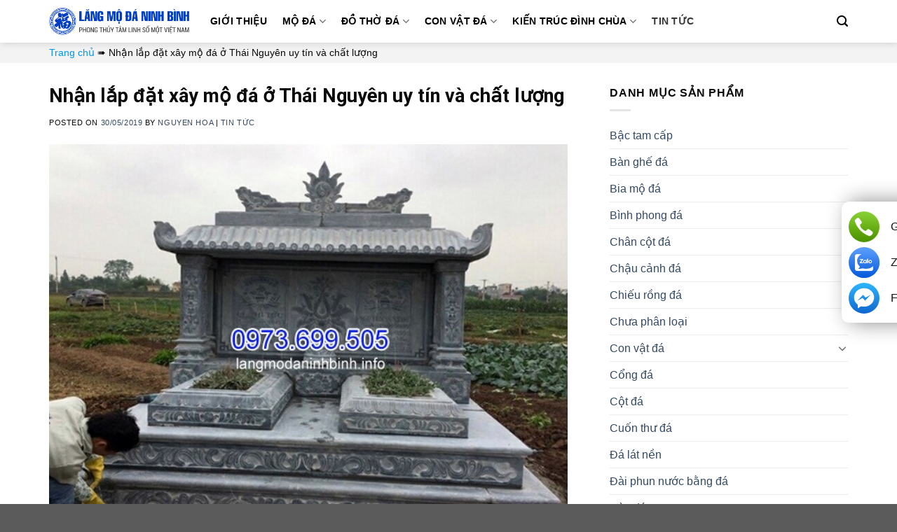

--- FILE ---
content_type: text/html; charset=UTF-8
request_url: https://langmodaninhbinh.info/nhan-lap-dat-xay-mo-da-o-thai-nguyen-uy-tin-va-chat-luong/
body_size: 24221
content:
<!DOCTYPE html>
<!--[if IE 9 ]> <html lang="vi" class="ie9 loading-site no-js"> <![endif]-->
<!--[if IE 8 ]> <html lang="vi" class="ie8 loading-site no-js"> <![endif]-->
<!--[if (gte IE 9)|!(IE)]><!--><html lang="vi" class="loading-site no-js"> <!--<![endif]-->
<head>
	<meta charset="UTF-8" />
	<link rel="profile" href="http://gmpg.org/xfn/11" />
	<link rel="pingback" href="https://langmodaninhbinh.info/xmlrpc.php" />

	<script>(function(html){html.className = html.className.replace(/\bno-js\b/,'js')})(document.documentElement);</script>
<meta name='robots' content='index, follow, max-image-preview:large, max-snippet:-1, max-video-preview:-1' />
<meta name="viewport" content="width=device-width, initial-scale=1" />
	<!-- This site is optimized with the Yoast SEO Premium plugin v21.4 (Yoast SEO v21.5) - https://yoast.com/wordpress/plugins/seo/ -->
	<title>Nhận lắp đặt xây mộ đá ở Thái Nguyên uy tín và chất lượng</title>
	<meta name="description" content="Nhận lắp đặt xây mộ đá ở Thái Nguyên. Bạn chưa biết nơi lắp đặt xây mộ đá ở Thái Nguyên uy tín và chất lượng ở đâu? Bạn đứng giữa nhiều lựa chọn về giá..." />
	<link rel="canonical" href="https://langmodaninhbinh.info/nhan-lap-dat-xay-mo-da-o-thai-nguyen-uy-tin-va-chat-luong/" />
	<meta property="og:locale" content="vi_VN" />
	<meta property="og:type" content="article" />
	<meta property="og:title" content="Nhận lắp đặt xây mộ đá ở Thái Nguyên uy tín và chất lượng" />
	<meta property="og:description" content="Nhận lắp đặt xây mộ đá ở Thái Nguyên. Bạn chưa biết nơi lắp đặt xây mộ đá ở Thái Nguyên uy tín và chất lượng ở đâu? Bạn đứng giữa nhiều lựa chọn về giá..." />
	<meta property="og:url" content="https://langmodaninhbinh.info/nhan-lap-dat-xay-mo-da-o-thai-nguyen-uy-tin-va-chat-luong/" />
	<meta property="og:site_name" content="Xưởng Chế Tác Đá Mỹ Nghệ Ninh Bình" />
	<meta property="article:published_time" content="2019-05-30T01:05:09+00:00" />
	<meta property="article:modified_time" content="2020-03-06T16:58:14+00:00" />
	<meta property="og:image" content="https://langmodaninhbinh.info/wp-content/uploads/2019/05/mo-da-o-thai-nguyen-8.jpg" />
	<meta property="og:image:width" content="600" />
	<meta property="og:image:height" content="477" />
	<meta property="og:image:type" content="image/jpeg" />
	<meta name="author" content="Nguyen Hoa" />
	<meta name="twitter:card" content="summary_large_image" />
	<meta name="twitter:label1" content="Được viết bởi" />
	<meta name="twitter:data1" content="Nguyen Hoa" />
	<meta name="twitter:label2" content="Ước tính thời gian đọc" />
	<meta name="twitter:data2" content="9 phút" />
	<script type="application/ld+json" class="yoast-schema-graph">{"@context":"https://schema.org","@graph":[{"@type":"Article","@id":"https://langmodaninhbinh.info/nhan-lap-dat-xay-mo-da-o-thai-nguyen-uy-tin-va-chat-luong/#article","isPartOf":{"@id":"https://langmodaninhbinh.info/nhan-lap-dat-xay-mo-da-o-thai-nguyen-uy-tin-va-chat-luong/"},"author":{"name":"Nguyen Hoa","@id":"https://langmodaninhbinh.info/#/schema/person/15642eec7c2cc86df4392f79a517a95f"},"headline":"Nhận lắp đặt xây mộ đá ở Thái Nguyên uy tín và chất lượng","datePublished":"2019-05-30T01:05:09+00:00","dateModified":"2020-03-06T16:58:14+00:00","mainEntityOfPage":{"@id":"https://langmodaninhbinh.info/nhan-lap-dat-xay-mo-da-o-thai-nguyen-uy-tin-va-chat-luong/"},"wordCount":1869,"commentCount":4,"publisher":{"@id":"https://langmodaninhbinh.info/#organization"},"image":{"@id":"https://langmodaninhbinh.info/nhan-lap-dat-xay-mo-da-o-thai-nguyen-uy-tin-va-chat-luong/#primaryimage"},"thumbnailUrl":"https://langmodaninhbinh.info/wp-content/uploads/2019/05/mo-da-o-thai-nguyen-8.jpg","keywords":["bán mộ đá Thái Nguyên","giá mộ đá Thái Nguyên","lắp đặt mộ đá Thái Nguyên","thi công mộ đá Thái Nguyên","thiết kế mộ đá Thái Nguyên","tư vấn mộ đá Thái Nguyên","xây mộ đá Thái Nguyên"],"articleSection":["Tin tức"],"inLanguage":"vi","potentialAction":[{"@type":"CommentAction","name":"Comment","target":["https://langmodaninhbinh.info/nhan-lap-dat-xay-mo-da-o-thai-nguyen-uy-tin-va-chat-luong/#respond"]}]},{"@type":"WebPage","@id":"https://langmodaninhbinh.info/nhan-lap-dat-xay-mo-da-o-thai-nguyen-uy-tin-va-chat-luong/","url":"https://langmodaninhbinh.info/nhan-lap-dat-xay-mo-da-o-thai-nguyen-uy-tin-va-chat-luong/","name":"Nhận lắp đặt xây mộ đá ở Thái Nguyên uy tín và chất lượng","isPartOf":{"@id":"https://langmodaninhbinh.info/#website"},"primaryImageOfPage":{"@id":"https://langmodaninhbinh.info/nhan-lap-dat-xay-mo-da-o-thai-nguyen-uy-tin-va-chat-luong/#primaryimage"},"image":{"@id":"https://langmodaninhbinh.info/nhan-lap-dat-xay-mo-da-o-thai-nguyen-uy-tin-va-chat-luong/#primaryimage"},"thumbnailUrl":"https://langmodaninhbinh.info/wp-content/uploads/2019/05/mo-da-o-thai-nguyen-8.jpg","datePublished":"2019-05-30T01:05:09+00:00","dateModified":"2020-03-06T16:58:14+00:00","description":"Nhận lắp đặt xây mộ đá ở Thái Nguyên. Bạn chưa biết nơi lắp đặt xây mộ đá ở Thái Nguyên uy tín và chất lượng ở đâu? Bạn đứng giữa nhiều lựa chọn về giá...","breadcrumb":{"@id":"https://langmodaninhbinh.info/nhan-lap-dat-xay-mo-da-o-thai-nguyen-uy-tin-va-chat-luong/#breadcrumb"},"inLanguage":"vi","potentialAction":[{"@type":"ReadAction","target":["https://langmodaninhbinh.info/nhan-lap-dat-xay-mo-da-o-thai-nguyen-uy-tin-va-chat-luong/"]}]},{"@type":"ImageObject","inLanguage":"vi","@id":"https://langmodaninhbinh.info/nhan-lap-dat-xay-mo-da-o-thai-nguyen-uy-tin-va-chat-luong/#primaryimage","url":"https://langmodaninhbinh.info/wp-content/uploads/2019/05/mo-da-o-thai-nguyen-8.jpg","contentUrl":"https://langmodaninhbinh.info/wp-content/uploads/2019/05/mo-da-o-thai-nguyen-8.jpg","width":600,"height":477,"caption":"Nhận tư vấn lắp đặt mộ đá 3 đao ở Thái Nguyên uy tín chất lượng giá rẻ"},{"@type":"BreadcrumbList","@id":"https://langmodaninhbinh.info/nhan-lap-dat-xay-mo-da-o-thai-nguyen-uy-tin-va-chat-luong/#breadcrumb","itemListElement":[{"@type":"ListItem","position":1,"name":"Trang chủ","item":"https://langmodaninhbinh.info/"},{"@type":"ListItem","position":2,"name":"Nhận lắp đặt xây mộ đá ở Thái Nguyên uy tín và chất lượng"}]},{"@type":"WebSite","@id":"https://langmodaninhbinh.info/#website","url":"https://langmodaninhbinh.info/","name":"Xưởng Chế Tác Đá Mỹ Nghệ Ninh Bình","description":"","publisher":{"@id":"https://langmodaninhbinh.info/#organization"},"potentialAction":[{"@type":"SearchAction","target":{"@type":"EntryPoint","urlTemplate":"https://langmodaninhbinh.info/?s={search_term_string}"},"query-input":"required name=search_term_string"}],"inLanguage":"vi"},{"@type":"Organization","@id":"https://langmodaninhbinh.info/#organization","name":"Xưởng Chế Tác Đá Mỹ Nghệ Ninh Bình","url":"https://langmodaninhbinh.info/","logo":{"@type":"ImageObject","inLanguage":"vi","@id":"https://langmodaninhbinh.info/#/schema/logo/image/","url":"https://langmodaninhbinh.info/wp-content/uploads/2020/02/logo-22.png","contentUrl":"https://langmodaninhbinh.info/wp-content/uploads/2020/02/logo-22.png","width":370,"height":71,"caption":"Xưởng Chế Tác Đá Mỹ Nghệ Ninh Bình"},"image":{"@id":"https://langmodaninhbinh.info/#/schema/logo/image/"}},{"@type":"Person","@id":"https://langmodaninhbinh.info/#/schema/person/15642eec7c2cc86df4392f79a517a95f","name":"Nguyen Hoa"}]}</script>
	<!-- / Yoast SEO Premium plugin. -->


<link rel='dns-prefetch' href='//cdn.jsdelivr.net' />
<link rel='prefetch' href='https://langmodaninhbinh.info/wp-content/themes/flatsome/assets/js/chunk.countup.js?ver=3.16.8' />
<link rel='prefetch' href='https://langmodaninhbinh.info/wp-content/themes/flatsome/assets/js/chunk.sticky-sidebar.js?ver=3.16.8' />
<link rel='prefetch' href='https://langmodaninhbinh.info/wp-content/themes/flatsome/assets/js/chunk.tooltips.js?ver=3.16.8' />
<link rel='prefetch' href='https://langmodaninhbinh.info/wp-content/themes/flatsome/assets/js/chunk.vendors-popups.js?ver=3.16.8' />
<link rel='prefetch' href='https://langmodaninhbinh.info/wp-content/themes/flatsome/assets/js/chunk.vendors-slider.js?ver=3.16.8' />
<link rel="alternate" type="application/rss+xml" title="Dòng thông tin Xưởng Chế Tác Đá Mỹ Nghệ Ninh Bình &raquo;" href="https://langmodaninhbinh.info/feed/" />
<link rel="alternate" type="application/rss+xml" title="Xưởng Chế Tác Đá Mỹ Nghệ Ninh Bình &raquo; Dòng bình luận" href="https://langmodaninhbinh.info/comments/feed/" />
<link rel="alternate" type="application/rss+xml" title="Xưởng Chế Tác Đá Mỹ Nghệ Ninh Bình &raquo; Nhận lắp đặt xây mộ đá ở Thái Nguyên uy tín và chất lượng Dòng bình luận" href="https://langmodaninhbinh.info/nhan-lap-dat-xay-mo-da-o-thai-nguyen-uy-tin-va-chat-luong/feed/" />
<script type="text/javascript">
/* <![CDATA[ */
window._wpemojiSettings = {"baseUrl":"https:\/\/s.w.org\/images\/core\/emoji\/15.0.3\/72x72\/","ext":".png","svgUrl":"https:\/\/s.w.org\/images\/core\/emoji\/15.0.3\/svg\/","svgExt":".svg","source":{"concatemoji":"https:\/\/langmodaninhbinh.info\/wp-includes\/js\/wp-emoji-release.min.js?ver=6.5.2"}};
/*! This file is auto-generated */
!function(i,n){var o,s,e;function c(e){try{var t={supportTests:e,timestamp:(new Date).valueOf()};sessionStorage.setItem(o,JSON.stringify(t))}catch(e){}}function p(e,t,n){e.clearRect(0,0,e.canvas.width,e.canvas.height),e.fillText(t,0,0);var t=new Uint32Array(e.getImageData(0,0,e.canvas.width,e.canvas.height).data),r=(e.clearRect(0,0,e.canvas.width,e.canvas.height),e.fillText(n,0,0),new Uint32Array(e.getImageData(0,0,e.canvas.width,e.canvas.height).data));return t.every(function(e,t){return e===r[t]})}function u(e,t,n){switch(t){case"flag":return n(e,"\ud83c\udff3\ufe0f\u200d\u26a7\ufe0f","\ud83c\udff3\ufe0f\u200b\u26a7\ufe0f")?!1:!n(e,"\ud83c\uddfa\ud83c\uddf3","\ud83c\uddfa\u200b\ud83c\uddf3")&&!n(e,"\ud83c\udff4\udb40\udc67\udb40\udc62\udb40\udc65\udb40\udc6e\udb40\udc67\udb40\udc7f","\ud83c\udff4\u200b\udb40\udc67\u200b\udb40\udc62\u200b\udb40\udc65\u200b\udb40\udc6e\u200b\udb40\udc67\u200b\udb40\udc7f");case"emoji":return!n(e,"\ud83d\udc26\u200d\u2b1b","\ud83d\udc26\u200b\u2b1b")}return!1}function f(e,t,n){var r="undefined"!=typeof WorkerGlobalScope&&self instanceof WorkerGlobalScope?new OffscreenCanvas(300,150):i.createElement("canvas"),a=r.getContext("2d",{willReadFrequently:!0}),o=(a.textBaseline="top",a.font="600 32px Arial",{});return e.forEach(function(e){o[e]=t(a,e,n)}),o}function t(e){var t=i.createElement("script");t.src=e,t.defer=!0,i.head.appendChild(t)}"undefined"!=typeof Promise&&(o="wpEmojiSettingsSupports",s=["flag","emoji"],n.supports={everything:!0,everythingExceptFlag:!0},e=new Promise(function(e){i.addEventListener("DOMContentLoaded",e,{once:!0})}),new Promise(function(t){var n=function(){try{var e=JSON.parse(sessionStorage.getItem(o));if("object"==typeof e&&"number"==typeof e.timestamp&&(new Date).valueOf()<e.timestamp+604800&&"object"==typeof e.supportTests)return e.supportTests}catch(e){}return null}();if(!n){if("undefined"!=typeof Worker&&"undefined"!=typeof OffscreenCanvas&&"undefined"!=typeof URL&&URL.createObjectURL&&"undefined"!=typeof Blob)try{var e="postMessage("+f.toString()+"("+[JSON.stringify(s),u.toString(),p.toString()].join(",")+"));",r=new Blob([e],{type:"text/javascript"}),a=new Worker(URL.createObjectURL(r),{name:"wpTestEmojiSupports"});return void(a.onmessage=function(e){c(n=e.data),a.terminate(),t(n)})}catch(e){}c(n=f(s,u,p))}t(n)}).then(function(e){for(var t in e)n.supports[t]=e[t],n.supports.everything=n.supports.everything&&n.supports[t],"flag"!==t&&(n.supports.everythingExceptFlag=n.supports.everythingExceptFlag&&n.supports[t]);n.supports.everythingExceptFlag=n.supports.everythingExceptFlag&&!n.supports.flag,n.DOMReady=!1,n.readyCallback=function(){n.DOMReady=!0}}).then(function(){return e}).then(function(){var e;n.supports.everything||(n.readyCallback(),(e=n.source||{}).concatemoji?t(e.concatemoji):e.wpemoji&&e.twemoji&&(t(e.twemoji),t(e.wpemoji)))}))}((window,document),window._wpemojiSettings);
/* ]]> */
</script>
<style id='wp-emoji-styles-inline-css' type='text/css'>

	img.wp-smiley, img.emoji {
		display: inline !important;
		border: none !important;
		box-shadow: none !important;
		height: 1em !important;
		width: 1em !important;
		margin: 0 0.07em !important;
		vertical-align: -0.1em !important;
		background: none !important;
		padding: 0 !important;
	}
</style>
<style id='wp-block-library-inline-css' type='text/css'>
:root{--wp-admin-theme-color:#007cba;--wp-admin-theme-color--rgb:0,124,186;--wp-admin-theme-color-darker-10:#006ba1;--wp-admin-theme-color-darker-10--rgb:0,107,161;--wp-admin-theme-color-darker-20:#005a87;--wp-admin-theme-color-darker-20--rgb:0,90,135;--wp-admin-border-width-focus:2px;--wp-block-synced-color:#7a00df;--wp-block-synced-color--rgb:122,0,223;--wp-bound-block-color:#9747ff}@media (min-resolution:192dpi){:root{--wp-admin-border-width-focus:1.5px}}.wp-element-button{cursor:pointer}:root{--wp--preset--font-size--normal:16px;--wp--preset--font-size--huge:42px}:root .has-very-light-gray-background-color{background-color:#eee}:root .has-very-dark-gray-background-color{background-color:#313131}:root .has-very-light-gray-color{color:#eee}:root .has-very-dark-gray-color{color:#313131}:root .has-vivid-green-cyan-to-vivid-cyan-blue-gradient-background{background:linear-gradient(135deg,#00d084,#0693e3)}:root .has-purple-crush-gradient-background{background:linear-gradient(135deg,#34e2e4,#4721fb 50%,#ab1dfe)}:root .has-hazy-dawn-gradient-background{background:linear-gradient(135deg,#faaca8,#dad0ec)}:root .has-subdued-olive-gradient-background{background:linear-gradient(135deg,#fafae1,#67a671)}:root .has-atomic-cream-gradient-background{background:linear-gradient(135deg,#fdd79a,#004a59)}:root .has-nightshade-gradient-background{background:linear-gradient(135deg,#330968,#31cdcf)}:root .has-midnight-gradient-background{background:linear-gradient(135deg,#020381,#2874fc)}.has-regular-font-size{font-size:1em}.has-larger-font-size{font-size:2.625em}.has-normal-font-size{font-size:var(--wp--preset--font-size--normal)}.has-huge-font-size{font-size:var(--wp--preset--font-size--huge)}.has-text-align-center{text-align:center}.has-text-align-left{text-align:left}.has-text-align-right{text-align:right}#end-resizable-editor-section{display:none}.aligncenter{clear:both}.items-justified-left{justify-content:flex-start}.items-justified-center{justify-content:center}.items-justified-right{justify-content:flex-end}.items-justified-space-between{justify-content:space-between}.screen-reader-text{border:0;clip:rect(1px,1px,1px,1px);-webkit-clip-path:inset(50%);clip-path:inset(50%);height:1px;margin:-1px;overflow:hidden;padding:0;position:absolute;width:1px;word-wrap:normal!important}.screen-reader-text:focus{background-color:#ddd;clip:auto!important;-webkit-clip-path:none;clip-path:none;color:#444;display:block;font-size:1em;height:auto;left:5px;line-height:normal;padding:15px 23px 14px;text-decoration:none;top:5px;width:auto;z-index:100000}html :where(.has-border-color){border-style:solid}html :where([style*=border-top-color]){border-top-style:solid}html :where([style*=border-right-color]){border-right-style:solid}html :where([style*=border-bottom-color]){border-bottom-style:solid}html :where([style*=border-left-color]){border-left-style:solid}html :where([style*=border-width]){border-style:solid}html :where([style*=border-top-width]){border-top-style:solid}html :where([style*=border-right-width]){border-right-style:solid}html :where([style*=border-bottom-width]){border-bottom-style:solid}html :where([style*=border-left-width]){border-left-style:solid}html :where(img[class*=wp-image-]){height:auto;max-width:100%}:where(figure){margin:0 0 1em}html :where(.is-position-sticky){--wp-admin--admin-bar--position-offset:var(--wp-admin--admin-bar--height,0px)}@media screen and (max-width:600px){html :where(.is-position-sticky){--wp-admin--admin-bar--position-offset:0px}}
</style>
<style id='classic-theme-styles-inline-css' type='text/css'>
/*! This file is auto-generated */
.wp-block-button__link{color:#fff;background-color:#32373c;border-radius:9999px;box-shadow:none;text-decoration:none;padding:calc(.667em + 2px) calc(1.333em + 2px);font-size:1.125em}.wp-block-file__button{background:#32373c;color:#fff;text-decoration:none}
</style>
<link rel='stylesheet' id='toc-screen-css' href='https://langmodaninhbinh.info/wp-content/plugins/table-of-contents-plus/screen.min.css?ver=2309' type='text/css' media='all' />
<link rel='stylesheet' id='flatsome-main-css' href='https://langmodaninhbinh.info/wp-content/themes/flatsome/assets/css/flatsome.css?ver=3.16.8' type='text/css' media='all' />
<style id='flatsome-main-inline-css' type='text/css'>
@font-face {
				font-family: "fl-icons";
				font-display: block;
				src: url(https://langmodaninhbinh.info/wp-content/themes/flatsome/assets/css/icons/fl-icons.eot?v=3.16.8);
				src:
					url(https://langmodaninhbinh.info/wp-content/themes/flatsome/assets/css/icons/fl-icons.eot#iefix?v=3.16.8) format("embedded-opentype"),
					url(https://langmodaninhbinh.info/wp-content/themes/flatsome/assets/css/icons/fl-icons.woff2?v=3.16.8) format("woff2"),
					url(https://langmodaninhbinh.info/wp-content/themes/flatsome/assets/css/icons/fl-icons.ttf?v=3.16.8) format("truetype"),
					url(https://langmodaninhbinh.info/wp-content/themes/flatsome/assets/css/icons/fl-icons.woff?v=3.16.8) format("woff"),
					url(https://langmodaninhbinh.info/wp-content/themes/flatsome/assets/css/icons/fl-icons.svg?v=3.16.8#fl-icons) format("svg");
			}
</style>
<link rel='stylesheet' id='flatsome-style-css' href='https://langmodaninhbinh.info/wp-content/themes/moda/style.css?ver=3.0' type='text/css' media='all' />
<script type="text/javascript" src="https://langmodaninhbinh.info/wp-includes/js/jquery/jquery.min.js?ver=3.7.1" id="jquery-core-js"></script>
<script type="text/javascript" src="https://langmodaninhbinh.info/wp-includes/js/jquery/jquery-migrate.min.js?ver=3.4.1" id="jquery-migrate-js"></script>
<link rel="https://api.w.org/" href="https://langmodaninhbinh.info/wp-json/" /><link rel="alternate" type="application/json" href="https://langmodaninhbinh.info/wp-json/wp/v2/posts/9552" /><link rel="EditURI" type="application/rsd+xml" title="RSD" href="https://langmodaninhbinh.info/xmlrpc.php?rsd" />
<meta name="generator" content="WordPress 6.5.2" />
<link rel='shortlink' href='https://langmodaninhbinh.info/?p=9552' />
<link rel="alternate" type="application/json+oembed" href="https://langmodaninhbinh.info/wp-json/oembed/1.0/embed?url=https%3A%2F%2Flangmodaninhbinh.info%2Fnhan-lap-dat-xay-mo-da-o-thai-nguyen-uy-tin-va-chat-luong%2F" />
<link rel="alternate" type="text/xml+oembed" href="https://langmodaninhbinh.info/wp-json/oembed/1.0/embed?url=https%3A%2F%2Flangmodaninhbinh.info%2Fnhan-lap-dat-xay-mo-da-o-thai-nguyen-uy-tin-va-chat-luong%2F&#038;format=xml" />
<style>.bg{opacity: 0; transition: opacity 1s; -webkit-transition: opacity 1s;} .bg-loaded{opacity: 1;}</style><!-- Google tag (gtag.js) -->
<script async src="https://www.googletagmanager.com/gtag/js?id=G-CB92DY2KJZ"></script>
<script>
  window.dataLayer = window.dataLayer || [];
  function gtag(){dataLayer.push(arguments);}
  gtag('js', new Date());

  gtag('config', 'G-CB92DY2KJZ');
</script>


<script src="//s1.what-on.com/widget/service.js?key=gxV3AY2A&v=7" async="async"></script><link rel="icon" href="https://langmodaninhbinh.info/wp-content/uploads/2020/02/favicon12-64x64.png" sizes="32x32" />
<link rel="icon" href="https://langmodaninhbinh.info/wp-content/uploads/2020/02/favicon12-300x300.png" sizes="192x192" />
<link rel="apple-touch-icon" href="https://langmodaninhbinh.info/wp-content/uploads/2020/02/favicon12-300x300.png" />
<meta name="msapplication-TileImage" content="https://langmodaninhbinh.info/wp-content/uploads/2020/02/favicon12-300x300.png" />
<style id="custom-css" type="text/css">:root {--primary-color: #0068c8;}.container-width, .full-width .ubermenu-nav, .container, .row{max-width: 1170px}.row.row-collapse{max-width: 1140px}.row.row-small{max-width: 1162.5px}.row.row-large{max-width: 1200px}.header-main{height: 61px}#logo img{max-height: 61px}#logo{width:200px;}.header-top{min-height: 30px}.transparent .header-main{height: 90px}.transparent #logo img{max-height: 90px}.has-transparent + .page-title:first-of-type,.has-transparent + #main > .page-title,.has-transparent + #main > div > .page-title,.has-transparent + #main .page-header-wrapper:first-of-type .page-title{padding-top: 90px;}.header.show-on-scroll,.stuck .header-main{height:60px!important}.stuck #logo img{max-height: 60px!important}.header-bottom {background-color: #f1f1f1}.stuck .header-main .nav > li > a{line-height: 34px }@media (max-width: 549px) {.header-main{height: 70px}#logo img{max-height: 70px}}.nav-dropdown{font-size:100%}/* Color */.accordion-title.active, .has-icon-bg .icon .icon-inner,.logo a, .primary.is-underline, .primary.is-link, .badge-outline .badge-inner, .nav-outline > li.active> a,.nav-outline >li.active > a, .cart-icon strong,[data-color='primary'], .is-outline.primary{color: #0068c8;}/* Color !important */[data-text-color="primary"]{color: #0068c8!important;}/* Background Color */[data-text-bg="primary"]{background-color: #0068c8;}/* Background */.scroll-to-bullets a,.featured-title, .label-new.menu-item > a:after, .nav-pagination > li > .current,.nav-pagination > li > span:hover,.nav-pagination > li > a:hover,.has-hover:hover .badge-outline .badge-inner,button[type="submit"], .button.wc-forward:not(.checkout):not(.checkout-button), .button.submit-button, .button.primary:not(.is-outline),.featured-table .title,.is-outline:hover, .has-icon:hover .icon-label,.nav-dropdown-bold .nav-column li > a:hover, .nav-dropdown.nav-dropdown-bold > li > a:hover, .nav-dropdown-bold.dark .nav-column li > a:hover, .nav-dropdown.nav-dropdown-bold.dark > li > a:hover, .header-vertical-menu__opener ,.is-outline:hover, .tagcloud a:hover,.grid-tools a, input[type='submit']:not(.is-form), .box-badge:hover .box-text, input.button.alt,.nav-box > li > a:hover,.nav-box > li.active > a,.nav-pills > li.active > a ,.current-dropdown .cart-icon strong, .cart-icon:hover strong, .nav-line-bottom > li > a:before, .nav-line-grow > li > a:before, .nav-line > li > a:before,.banner, .header-top, .slider-nav-circle .flickity-prev-next-button:hover svg, .slider-nav-circle .flickity-prev-next-button:hover .arrow, .primary.is-outline:hover, .button.primary:not(.is-outline), input[type='submit'].primary, input[type='submit'].primary, input[type='reset'].button, input[type='button'].primary, .badge-inner{background-color: #0068c8;}/* Border */.nav-vertical.nav-tabs > li.active > a,.scroll-to-bullets a.active,.nav-pagination > li > .current,.nav-pagination > li > span:hover,.nav-pagination > li > a:hover,.has-hover:hover .badge-outline .badge-inner,.accordion-title.active,.featured-table,.is-outline:hover, .tagcloud a:hover,blockquote, .has-border, .cart-icon strong:after,.cart-icon strong,.blockUI:before, .processing:before,.loading-spin, .slider-nav-circle .flickity-prev-next-button:hover svg, .slider-nav-circle .flickity-prev-next-button:hover .arrow, .primary.is-outline:hover{border-color: #0068c8}.nav-tabs > li.active > a{border-top-color: #0068c8}.widget_shopping_cart_content .blockUI.blockOverlay:before { border-left-color: #0068c8 }.woocommerce-checkout-review-order .blockUI.blockOverlay:before { border-left-color: #0068c8 }/* Fill */.slider .flickity-prev-next-button:hover svg,.slider .flickity-prev-next-button:hover .arrow{fill: #0068c8;}/* Focus */.primary:focus-visible, .submit-button:focus-visible, button[type="submit"]:focus-visible { outline-color: #0068c8!important; }/* Background Color */[data-icon-label]:after, .secondary.is-underline:hover,.secondary.is-outline:hover,.icon-label,.button.secondary:not(.is-outline),.button.alt:not(.is-outline), .badge-inner.on-sale, .button.checkout, .single_add_to_cart_button, .current .breadcrumb-step{ background-color:#043f76; }[data-text-bg="secondary"]{background-color: #043f76;}/* Color */.secondary.is-underline,.secondary.is-link, .secondary.is-outline,.stars a.active, .star-rating:before, .woocommerce-page .star-rating:before,.star-rating span:before, .color-secondary{color: #043f76}/* Color !important */[data-text-color="secondary"]{color: #043f76!important;}/* Border */.secondary.is-outline:hover{border-color:#043f76}/* Focus */.secondary:focus-visible, .alt:focus-visible { outline-color: #043f76!important; }.success.is-underline:hover,.success.is-outline:hover,.success{background-color: #dd9933}.success-color, .success.is-link, .success.is-outline{color: #dd9933;}.success-border{border-color: #dd9933!important;}/* Color !important */[data-text-color="success"]{color: #dd9933!important;}/* Background Color */[data-text-bg="success"]{background-color: #dd9933;}body{color: #0a0a0a}h1,h2,h3,h4,h5,h6,.heading-font{color: #0a0a0a;}body{font-size: 100%;}@media screen and (max-width: 549px){body{font-size: 100%;}}body{font-family: Roboto, sans-serif;}body {font-weight: 400;font-style: normal;}.nav > li > a {font-family: Roboto, sans-serif;}.mobile-sidebar-levels-2 .nav > li > ul > li > a {font-family: Roboto, sans-serif;}.nav > li > a,.mobile-sidebar-levels-2 .nav > li > ul > li > a {font-weight: 700;font-style: normal;}h1,h2,h3,h4,h5,h6,.heading-font, .off-canvas-center .nav-sidebar.nav-vertical > li > a{font-family: Roboto, sans-serif;}h1,h2,h3,h4,h5,h6,.heading-font,.banner h1,.banner h2 {font-weight: 700;font-style: normal;}.alt-font{font-family: "Dancing Script", sans-serif;}.alt-font {font-weight: 400!important;font-style: normal!important;}.nav-vertical-fly-out > li + li {border-top-width: 1px; border-top-style: solid;}/* Custom CSS */table {max-width: 100%!important;}.blog-archive .col {padding-bottom: 15px;}/* Custom CSS Mobile */@media (max-width: 549px){.blog-wrapper.blog-archive.page-wrapper .box-text.text-left {min-height: auto;}}.label-new.menu-item > a:after{content:"New";}.label-hot.menu-item > a:after{content:"Hot";}.label-sale.menu-item > a:after{content:"Sale";}.label-popular.menu-item > a:after{content:"Popular";}</style><style id="kirki-inline-styles">/* cyrillic-ext */
@font-face {
  font-family: 'Roboto';
  font-style: normal;
  font-weight: 400;
  font-stretch: normal;
  font-display: swap;
  src: url(https://langmodaninhbinh.info/wp-content/fonts/roboto/font) format('woff');
  unicode-range: U+0460-052F, U+1C80-1C8A, U+20B4, U+2DE0-2DFF, U+A640-A69F, U+FE2E-FE2F;
}
/* cyrillic */
@font-face {
  font-family: 'Roboto';
  font-style: normal;
  font-weight: 400;
  font-stretch: normal;
  font-display: swap;
  src: url(https://langmodaninhbinh.info/wp-content/fonts/roboto/font) format('woff');
  unicode-range: U+0301, U+0400-045F, U+0490-0491, U+04B0-04B1, U+2116;
}
/* greek-ext */
@font-face {
  font-family: 'Roboto';
  font-style: normal;
  font-weight: 400;
  font-stretch: normal;
  font-display: swap;
  src: url(https://langmodaninhbinh.info/wp-content/fonts/roboto/font) format('woff');
  unicode-range: U+1F00-1FFF;
}
/* greek */
@font-face {
  font-family: 'Roboto';
  font-style: normal;
  font-weight: 400;
  font-stretch: normal;
  font-display: swap;
  src: url(https://langmodaninhbinh.info/wp-content/fonts/roboto/font) format('woff');
  unicode-range: U+0370-0377, U+037A-037F, U+0384-038A, U+038C, U+038E-03A1, U+03A3-03FF;
}
/* math */
@font-face {
  font-family: 'Roboto';
  font-style: normal;
  font-weight: 400;
  font-stretch: normal;
  font-display: swap;
  src: url(https://langmodaninhbinh.info/wp-content/fonts/roboto/font) format('woff');
  unicode-range: U+0302-0303, U+0305, U+0307-0308, U+0310, U+0312, U+0315, U+031A, U+0326-0327, U+032C, U+032F-0330, U+0332-0333, U+0338, U+033A, U+0346, U+034D, U+0391-03A1, U+03A3-03A9, U+03B1-03C9, U+03D1, U+03D5-03D6, U+03F0-03F1, U+03F4-03F5, U+2016-2017, U+2034-2038, U+203C, U+2040, U+2043, U+2047, U+2050, U+2057, U+205F, U+2070-2071, U+2074-208E, U+2090-209C, U+20D0-20DC, U+20E1, U+20E5-20EF, U+2100-2112, U+2114-2115, U+2117-2121, U+2123-214F, U+2190, U+2192, U+2194-21AE, U+21B0-21E5, U+21F1-21F2, U+21F4-2211, U+2213-2214, U+2216-22FF, U+2308-230B, U+2310, U+2319, U+231C-2321, U+2336-237A, U+237C, U+2395, U+239B-23B7, U+23D0, U+23DC-23E1, U+2474-2475, U+25AF, U+25B3, U+25B7, U+25BD, U+25C1, U+25CA, U+25CC, U+25FB, U+266D-266F, U+27C0-27FF, U+2900-2AFF, U+2B0E-2B11, U+2B30-2B4C, U+2BFE, U+3030, U+FF5B, U+FF5D, U+1D400-1D7FF, U+1EE00-1EEFF;
}
/* symbols */
@font-face {
  font-family: 'Roboto';
  font-style: normal;
  font-weight: 400;
  font-stretch: normal;
  font-display: swap;
  src: url(https://langmodaninhbinh.info/wp-content/fonts/roboto/font) format('woff');
  unicode-range: U+0001-000C, U+000E-001F, U+007F-009F, U+20DD-20E0, U+20E2-20E4, U+2150-218F, U+2190, U+2192, U+2194-2199, U+21AF, U+21E6-21F0, U+21F3, U+2218-2219, U+2299, U+22C4-22C6, U+2300-243F, U+2440-244A, U+2460-24FF, U+25A0-27BF, U+2800-28FF, U+2921-2922, U+2981, U+29BF, U+29EB, U+2B00-2BFF, U+4DC0-4DFF, U+FFF9-FFFB, U+10140-1018E, U+10190-1019C, U+101A0, U+101D0-101FD, U+102E0-102FB, U+10E60-10E7E, U+1D2C0-1D2D3, U+1D2E0-1D37F, U+1F000-1F0FF, U+1F100-1F1AD, U+1F1E6-1F1FF, U+1F30D-1F30F, U+1F315, U+1F31C, U+1F31E, U+1F320-1F32C, U+1F336, U+1F378, U+1F37D, U+1F382, U+1F393-1F39F, U+1F3A7-1F3A8, U+1F3AC-1F3AF, U+1F3C2, U+1F3C4-1F3C6, U+1F3CA-1F3CE, U+1F3D4-1F3E0, U+1F3ED, U+1F3F1-1F3F3, U+1F3F5-1F3F7, U+1F408, U+1F415, U+1F41F, U+1F426, U+1F43F, U+1F441-1F442, U+1F444, U+1F446-1F449, U+1F44C-1F44E, U+1F453, U+1F46A, U+1F47D, U+1F4A3, U+1F4B0, U+1F4B3, U+1F4B9, U+1F4BB, U+1F4BF, U+1F4C8-1F4CB, U+1F4D6, U+1F4DA, U+1F4DF, U+1F4E3-1F4E6, U+1F4EA-1F4ED, U+1F4F7, U+1F4F9-1F4FB, U+1F4FD-1F4FE, U+1F503, U+1F507-1F50B, U+1F50D, U+1F512-1F513, U+1F53E-1F54A, U+1F54F-1F5FA, U+1F610, U+1F650-1F67F, U+1F687, U+1F68D, U+1F691, U+1F694, U+1F698, U+1F6AD, U+1F6B2, U+1F6B9-1F6BA, U+1F6BC, U+1F6C6-1F6CF, U+1F6D3-1F6D7, U+1F6E0-1F6EA, U+1F6F0-1F6F3, U+1F6F7-1F6FC, U+1F700-1F7FF, U+1F800-1F80B, U+1F810-1F847, U+1F850-1F859, U+1F860-1F887, U+1F890-1F8AD, U+1F8B0-1F8BB, U+1F8C0-1F8C1, U+1F900-1F90B, U+1F93B, U+1F946, U+1F984, U+1F996, U+1F9E9, U+1FA00-1FA6F, U+1FA70-1FA7C, U+1FA80-1FA89, U+1FA8F-1FAC6, U+1FACE-1FADC, U+1FADF-1FAE9, U+1FAF0-1FAF8, U+1FB00-1FBFF;
}
/* vietnamese */
@font-face {
  font-family: 'Roboto';
  font-style: normal;
  font-weight: 400;
  font-stretch: normal;
  font-display: swap;
  src: url(https://langmodaninhbinh.info/wp-content/fonts/roboto/font) format('woff');
  unicode-range: U+0102-0103, U+0110-0111, U+0128-0129, U+0168-0169, U+01A0-01A1, U+01AF-01B0, U+0300-0301, U+0303-0304, U+0308-0309, U+0323, U+0329, U+1EA0-1EF9, U+20AB;
}
/* latin-ext */
@font-face {
  font-family: 'Roboto';
  font-style: normal;
  font-weight: 400;
  font-stretch: normal;
  font-display: swap;
  src: url(https://langmodaninhbinh.info/wp-content/fonts/roboto/font) format('woff');
  unicode-range: U+0100-02BA, U+02BD-02C5, U+02C7-02CC, U+02CE-02D7, U+02DD-02FF, U+0304, U+0308, U+0329, U+1D00-1DBF, U+1E00-1E9F, U+1EF2-1EFF, U+2020, U+20A0-20AB, U+20AD-20C0, U+2113, U+2C60-2C7F, U+A720-A7FF;
}
/* latin */
@font-face {
  font-family: 'Roboto';
  font-style: normal;
  font-weight: 400;
  font-stretch: normal;
  font-display: swap;
  src: url(https://langmodaninhbinh.info/wp-content/fonts/roboto/font) format('woff');
  unicode-range: U+0000-00FF, U+0131, U+0152-0153, U+02BB-02BC, U+02C6, U+02DA, U+02DC, U+0304, U+0308, U+0329, U+2000-206F, U+20AC, U+2122, U+2191, U+2193, U+2212, U+2215, U+FEFF, U+FFFD;
}
/* cyrillic-ext */
@font-face {
  font-family: 'Roboto';
  font-style: normal;
  font-weight: 700;
  font-stretch: normal;
  font-display: swap;
  src: url(https://langmodaninhbinh.info/wp-content/fonts/roboto/font) format('woff');
  unicode-range: U+0460-052F, U+1C80-1C8A, U+20B4, U+2DE0-2DFF, U+A640-A69F, U+FE2E-FE2F;
}
/* cyrillic */
@font-face {
  font-family: 'Roboto';
  font-style: normal;
  font-weight: 700;
  font-stretch: normal;
  font-display: swap;
  src: url(https://langmodaninhbinh.info/wp-content/fonts/roboto/font) format('woff');
  unicode-range: U+0301, U+0400-045F, U+0490-0491, U+04B0-04B1, U+2116;
}
/* greek-ext */
@font-face {
  font-family: 'Roboto';
  font-style: normal;
  font-weight: 700;
  font-stretch: normal;
  font-display: swap;
  src: url(https://langmodaninhbinh.info/wp-content/fonts/roboto/font) format('woff');
  unicode-range: U+1F00-1FFF;
}
/* greek */
@font-face {
  font-family: 'Roboto';
  font-style: normal;
  font-weight: 700;
  font-stretch: normal;
  font-display: swap;
  src: url(https://langmodaninhbinh.info/wp-content/fonts/roboto/font) format('woff');
  unicode-range: U+0370-0377, U+037A-037F, U+0384-038A, U+038C, U+038E-03A1, U+03A3-03FF;
}
/* math */
@font-face {
  font-family: 'Roboto';
  font-style: normal;
  font-weight: 700;
  font-stretch: normal;
  font-display: swap;
  src: url(https://langmodaninhbinh.info/wp-content/fonts/roboto/font) format('woff');
  unicode-range: U+0302-0303, U+0305, U+0307-0308, U+0310, U+0312, U+0315, U+031A, U+0326-0327, U+032C, U+032F-0330, U+0332-0333, U+0338, U+033A, U+0346, U+034D, U+0391-03A1, U+03A3-03A9, U+03B1-03C9, U+03D1, U+03D5-03D6, U+03F0-03F1, U+03F4-03F5, U+2016-2017, U+2034-2038, U+203C, U+2040, U+2043, U+2047, U+2050, U+2057, U+205F, U+2070-2071, U+2074-208E, U+2090-209C, U+20D0-20DC, U+20E1, U+20E5-20EF, U+2100-2112, U+2114-2115, U+2117-2121, U+2123-214F, U+2190, U+2192, U+2194-21AE, U+21B0-21E5, U+21F1-21F2, U+21F4-2211, U+2213-2214, U+2216-22FF, U+2308-230B, U+2310, U+2319, U+231C-2321, U+2336-237A, U+237C, U+2395, U+239B-23B7, U+23D0, U+23DC-23E1, U+2474-2475, U+25AF, U+25B3, U+25B7, U+25BD, U+25C1, U+25CA, U+25CC, U+25FB, U+266D-266F, U+27C0-27FF, U+2900-2AFF, U+2B0E-2B11, U+2B30-2B4C, U+2BFE, U+3030, U+FF5B, U+FF5D, U+1D400-1D7FF, U+1EE00-1EEFF;
}
/* symbols */
@font-face {
  font-family: 'Roboto';
  font-style: normal;
  font-weight: 700;
  font-stretch: normal;
  font-display: swap;
  src: url(https://langmodaninhbinh.info/wp-content/fonts/roboto/font) format('woff');
  unicode-range: U+0001-000C, U+000E-001F, U+007F-009F, U+20DD-20E0, U+20E2-20E4, U+2150-218F, U+2190, U+2192, U+2194-2199, U+21AF, U+21E6-21F0, U+21F3, U+2218-2219, U+2299, U+22C4-22C6, U+2300-243F, U+2440-244A, U+2460-24FF, U+25A0-27BF, U+2800-28FF, U+2921-2922, U+2981, U+29BF, U+29EB, U+2B00-2BFF, U+4DC0-4DFF, U+FFF9-FFFB, U+10140-1018E, U+10190-1019C, U+101A0, U+101D0-101FD, U+102E0-102FB, U+10E60-10E7E, U+1D2C0-1D2D3, U+1D2E0-1D37F, U+1F000-1F0FF, U+1F100-1F1AD, U+1F1E6-1F1FF, U+1F30D-1F30F, U+1F315, U+1F31C, U+1F31E, U+1F320-1F32C, U+1F336, U+1F378, U+1F37D, U+1F382, U+1F393-1F39F, U+1F3A7-1F3A8, U+1F3AC-1F3AF, U+1F3C2, U+1F3C4-1F3C6, U+1F3CA-1F3CE, U+1F3D4-1F3E0, U+1F3ED, U+1F3F1-1F3F3, U+1F3F5-1F3F7, U+1F408, U+1F415, U+1F41F, U+1F426, U+1F43F, U+1F441-1F442, U+1F444, U+1F446-1F449, U+1F44C-1F44E, U+1F453, U+1F46A, U+1F47D, U+1F4A3, U+1F4B0, U+1F4B3, U+1F4B9, U+1F4BB, U+1F4BF, U+1F4C8-1F4CB, U+1F4D6, U+1F4DA, U+1F4DF, U+1F4E3-1F4E6, U+1F4EA-1F4ED, U+1F4F7, U+1F4F9-1F4FB, U+1F4FD-1F4FE, U+1F503, U+1F507-1F50B, U+1F50D, U+1F512-1F513, U+1F53E-1F54A, U+1F54F-1F5FA, U+1F610, U+1F650-1F67F, U+1F687, U+1F68D, U+1F691, U+1F694, U+1F698, U+1F6AD, U+1F6B2, U+1F6B9-1F6BA, U+1F6BC, U+1F6C6-1F6CF, U+1F6D3-1F6D7, U+1F6E0-1F6EA, U+1F6F0-1F6F3, U+1F6F7-1F6FC, U+1F700-1F7FF, U+1F800-1F80B, U+1F810-1F847, U+1F850-1F859, U+1F860-1F887, U+1F890-1F8AD, U+1F8B0-1F8BB, U+1F8C0-1F8C1, U+1F900-1F90B, U+1F93B, U+1F946, U+1F984, U+1F996, U+1F9E9, U+1FA00-1FA6F, U+1FA70-1FA7C, U+1FA80-1FA89, U+1FA8F-1FAC6, U+1FACE-1FADC, U+1FADF-1FAE9, U+1FAF0-1FAF8, U+1FB00-1FBFF;
}
/* vietnamese */
@font-face {
  font-family: 'Roboto';
  font-style: normal;
  font-weight: 700;
  font-stretch: normal;
  font-display: swap;
  src: url(https://langmodaninhbinh.info/wp-content/fonts/roboto/font) format('woff');
  unicode-range: U+0102-0103, U+0110-0111, U+0128-0129, U+0168-0169, U+01A0-01A1, U+01AF-01B0, U+0300-0301, U+0303-0304, U+0308-0309, U+0323, U+0329, U+1EA0-1EF9, U+20AB;
}
/* latin-ext */
@font-face {
  font-family: 'Roboto';
  font-style: normal;
  font-weight: 700;
  font-stretch: normal;
  font-display: swap;
  src: url(https://langmodaninhbinh.info/wp-content/fonts/roboto/font) format('woff');
  unicode-range: U+0100-02BA, U+02BD-02C5, U+02C7-02CC, U+02CE-02D7, U+02DD-02FF, U+0304, U+0308, U+0329, U+1D00-1DBF, U+1E00-1E9F, U+1EF2-1EFF, U+2020, U+20A0-20AB, U+20AD-20C0, U+2113, U+2C60-2C7F, U+A720-A7FF;
}
/* latin */
@font-face {
  font-family: 'Roboto';
  font-style: normal;
  font-weight: 700;
  font-stretch: normal;
  font-display: swap;
  src: url(https://langmodaninhbinh.info/wp-content/fonts/roboto/font) format('woff');
  unicode-range: U+0000-00FF, U+0131, U+0152-0153, U+02BB-02BC, U+02C6, U+02DA, U+02DC, U+0304, U+0308, U+0329, U+2000-206F, U+20AC, U+2122, U+2191, U+2193, U+2212, U+2215, U+FEFF, U+FFFD;
}/* vietnamese */
@font-face {
  font-family: 'Dancing Script';
  font-style: normal;
  font-weight: 400;
  font-display: swap;
  src: url(https://langmodaninhbinh.info/wp-content/fonts/dancing-script/font) format('woff');
  unicode-range: U+0102-0103, U+0110-0111, U+0128-0129, U+0168-0169, U+01A0-01A1, U+01AF-01B0, U+0300-0301, U+0303-0304, U+0308-0309, U+0323, U+0329, U+1EA0-1EF9, U+20AB;
}
/* latin-ext */
@font-face {
  font-family: 'Dancing Script';
  font-style: normal;
  font-weight: 400;
  font-display: swap;
  src: url(https://langmodaninhbinh.info/wp-content/fonts/dancing-script/font) format('woff');
  unicode-range: U+0100-02BA, U+02BD-02C5, U+02C7-02CC, U+02CE-02D7, U+02DD-02FF, U+0304, U+0308, U+0329, U+1D00-1DBF, U+1E00-1E9F, U+1EF2-1EFF, U+2020, U+20A0-20AB, U+20AD-20C0, U+2113, U+2C60-2C7F, U+A720-A7FF;
}
/* latin */
@font-face {
  font-family: 'Dancing Script';
  font-style: normal;
  font-weight: 400;
  font-display: swap;
  src: url(https://langmodaninhbinh.info/wp-content/fonts/dancing-script/font) format('woff');
  unicode-range: U+0000-00FF, U+0131, U+0152-0153, U+02BB-02BC, U+02C6, U+02DA, U+02DC, U+0304, U+0308, U+0329, U+2000-206F, U+20AC, U+2122, U+2191, U+2193, U+2212, U+2215, U+FEFF, U+FFFD;
}</style></head>

<body class="post-template-default single single-post postid-9552 single-format-standard header-shadow lightbox nav-dropdown-has-shadow nav-dropdown-has-border">


<a class="skip-link screen-reader-text" href="#main">Skip to content</a>

<div id="wrapper">

	
	<header id="header" class="header has-sticky sticky-jump">
		<div class="header-wrapper">
			<div id="masthead" class="header-main ">
      <div class="header-inner flex-row container logo-left medium-logo-center" role="navigation">

          <!-- Logo -->
          <div id="logo" class="flex-col logo">
            
<!-- Header logo -->
<a href="https://langmodaninhbinh.info/" title="Xưởng Chế Tác Đá Mỹ Nghệ Ninh Bình" rel="home">
		<img width="370" height="71" src="https://langmodaninhbinh.info/wp-content/uploads/2020/02/logo-22.png" class="header_logo header-logo" alt="Xưởng Chế Tác Đá Mỹ Nghệ Ninh Bình"/><img  width="370" height="71" src="https://langmodaninhbinh.info/wp-content/uploads/2020/02/logo-22.png" class="header-logo-dark" alt="Xưởng Chế Tác Đá Mỹ Nghệ Ninh Bình"/></a>
          </div>

          <!-- Mobile Left Elements -->
          <div class="flex-col show-for-medium flex-left">
            <ul class="mobile-nav nav nav-left ">
              <li class="nav-icon has-icon">
  		<a href="#" data-open="#main-menu" data-pos="left" data-bg="main-menu-overlay" data-color="" class="is-small" aria-label="Menu" aria-controls="main-menu" aria-expanded="false">
		
		  <i class="icon-menu" ></i>
		  		</a>
	</li>            </ul>
          </div>

          <!-- Left Elements -->
          <div class="flex-col hide-for-medium flex-left
            flex-grow">
            <ul class="header-nav header-nav-main nav nav-left  nav-spacing-large nav-uppercase" >
              <li id="menu-item-17101" class="menu-item menu-item-type-post_type menu-item-object-page menu-item-17101 menu-item-design-default"><a href="https://langmodaninhbinh.info/gioi-thieu/" class="nav-top-link">Giới thiệu</a></li>
<li id="menu-item-17104" class="menu-item menu-item-type-taxonomy menu-item-object-category menu-item-has-children menu-item-17104 menu-item-design-default has-dropdown"><a href="https://langmodaninhbinh.info/mo-da/" class="nav-top-link" aria-expanded="false" aria-haspopup="menu">Mộ đá<i class="icon-angle-down" ></i></a>
<ul class="sub-menu nav-dropdown nav-dropdown-default">
	<li id="menu-item-17111" class="menu-item menu-item-type-taxonomy menu-item-object-category menu-item-17111"><a href="https://langmodaninhbinh.info/mo-da-hinh-thap/">Mộ đá hình tháp</a></li>
	<li id="menu-item-17114" class="menu-item menu-item-type-taxonomy menu-item-object-category menu-item-17114"><a href="https://langmodaninhbinh.info/mo-da-tron/">Mộ đá tròn</a></li>
	<li id="menu-item-17109" class="menu-item menu-item-type-taxonomy menu-item-object-category menu-item-17109"><a href="https://langmodaninhbinh.info/mo-da-doi/">Mộ đá đôi</a></li>
	<li id="menu-item-17113" class="menu-item menu-item-type-taxonomy menu-item-object-category menu-item-17113"><a href="https://langmodaninhbinh.info/mo-da-tam-cap/">Mộ đá tam cấp</a></li>
	<li id="menu-item-17112" class="menu-item menu-item-type-taxonomy menu-item-object-category menu-item-17112"><a href="https://langmodaninhbinh.info/mo-da-mot-mai/">Mộ đá một mái</a></li>
	<li id="menu-item-17105" class="menu-item menu-item-type-taxonomy menu-item-object-category menu-item-17105"><a href="https://langmodaninhbinh.info/mo-banh-da/">Mộ bành đá</a></li>
	<li id="menu-item-17107" class="menu-item menu-item-type-taxonomy menu-item-object-category menu-item-17107"><a href="https://langmodaninhbinh.info/mo-da-co-mai/">Mộ đá có mái</a></li>
	<li id="menu-item-17108" class="menu-item menu-item-type-taxonomy menu-item-object-category menu-item-17108"><a href="https://langmodaninhbinh.info/mo-da-cong-giao/">Mộ đá công giáo</a></li>
	<li id="menu-item-17110" class="menu-item menu-item-type-taxonomy menu-item-object-category menu-item-17110"><a href="https://langmodaninhbinh.info/mo-da-hai-mai/">Mộ đá hai mái</a></li>
	<li id="menu-item-17106" class="menu-item menu-item-type-taxonomy menu-item-object-category menu-item-17106"><a href="https://langmodaninhbinh.info/mo-da-ba-mai/">Mộ đá ba mái</a></li>
	<li id="menu-item-17115" class="menu-item menu-item-type-taxonomy menu-item-object-category menu-item-17115"><a href="https://langmodaninhbinh.info/mo-luc-giac/">Mộ lục giác</a></li>
</ul>
</li>
<li id="menu-item-17116" class="menu-item menu-item-type-taxonomy menu-item-object-category menu-item-has-children menu-item-17116 menu-item-design-default has-dropdown"><a href="https://langmodaninhbinh.info/do-tho-da/" class="nav-top-link" aria-expanded="false" aria-haspopup="menu">Đồ thờ đá<i class="icon-angle-down" ></i></a>
<ul class="sub-menu nav-dropdown nav-dropdown-default">
	<li id="menu-item-17117" class="menu-item menu-item-type-taxonomy menu-item-object-category menu-item-17117"><a href="https://langmodaninhbinh.info/ban-le-da/">Bàn lễ đá</a></li>
	<li id="menu-item-17120" class="menu-item menu-item-type-taxonomy menu-item-object-category menu-item-17120"><a href="https://langmodaninhbinh.info/cay-huong-da/">Cây hương đá</a></li>
	<li id="menu-item-17118" class="menu-item menu-item-type-taxonomy menu-item-object-category menu-item-17118"><a href="https://langmodaninhbinh.info/ban-tho-thien/">Bàn thờ thiên</a></li>
	<li id="menu-item-17119" class="menu-item menu-item-type-taxonomy menu-item-object-category menu-item-17119"><a href="https://langmodaninhbinh.info/bat-huong-da/">Bát hương đá</a></li>
	<li id="menu-item-17121" class="menu-item menu-item-type-taxonomy menu-item-object-category menu-item-17121"><a href="https://langmodaninhbinh.info/lo-hoa-da/">Lọ hoa đá</a></li>
	<li id="menu-item-17122" class="menu-item menu-item-type-taxonomy menu-item-object-category menu-item-17122"><a href="https://langmodaninhbinh.info/lu-huong-da/">Lư hương đá</a></li>
</ul>
</li>
<li id="menu-item-17123" class="menu-item menu-item-type-taxonomy menu-item-object-category menu-item-has-children menu-item-17123 menu-item-design-default has-dropdown"><a href="https://langmodaninhbinh.info/con-vat-da/" class="nav-top-link" aria-expanded="false" aria-haspopup="menu">Con vật đá<i class="icon-angle-down" ></i></a>
<ul class="sub-menu nav-dropdown nav-dropdown-default">
	<li id="menu-item-17124" class="menu-item menu-item-type-taxonomy menu-item-object-category menu-item-17124"><a href="https://langmodaninhbinh.info/cho-da/">Chó đá</a></li>
	<li id="menu-item-17125" class="menu-item menu-item-type-taxonomy menu-item-object-category menu-item-17125"><a href="https://langmodaninhbinh.info/hac-da/">Hạc đá</a></li>
	<li id="menu-item-17126" class="menu-item menu-item-type-taxonomy menu-item-object-category menu-item-17126"><a href="https://langmodaninhbinh.info/nghe-da/">Nghê đá</a></li>
	<li id="menu-item-17127" class="menu-item menu-item-type-taxonomy menu-item-object-category menu-item-17127"><a href="https://langmodaninhbinh.info/ngua-da/">Ngựa đá</a></li>
	<li id="menu-item-17128" class="menu-item menu-item-type-taxonomy menu-item-object-category menu-item-17128"><a href="https://langmodaninhbinh.info/rong-da-bac-them/">Rồng đá bậc thềm</a></li>
	<li id="menu-item-17129" class="menu-item menu-item-type-taxonomy menu-item-object-category menu-item-17129"><a href="https://langmodaninhbinh.info/rua-da/">Rùa đá</a></li>
	<li id="menu-item-17130" class="menu-item menu-item-type-taxonomy menu-item-object-category menu-item-17130"><a href="https://langmodaninhbinh.info/su-tu-da/">Sư tử đá</a></li>
	<li id="menu-item-17131" class="menu-item menu-item-type-taxonomy menu-item-object-category menu-item-17131"><a href="https://langmodaninhbinh.info/voi-da/">Voi đá</a></li>
</ul>
</li>
<li id="menu-item-17132" class="menu-item menu-item-type-custom menu-item-object-custom menu-item-has-children menu-item-17132 menu-item-design-default has-dropdown"><a href="#" class="nav-top-link" aria-expanded="false" aria-haspopup="menu">Kiến trúc đình chùa<i class="icon-angle-down" ></i></a>
<ul class="sub-menu nav-dropdown nav-dropdown-default">
	<li id="menu-item-17133" class="menu-item menu-item-type-taxonomy menu-item-object-category menu-item-17133"><a href="https://langmodaninhbinh.info/cong-da/">Cổng đá</a></li>
	<li id="menu-item-17134" class="menu-item menu-item-type-taxonomy menu-item-object-category menu-item-17134"><a href="https://langmodaninhbinh.info/cuon-thu-da/">Cuốn thư đá</a></li>
	<li id="menu-item-17135" class="menu-item menu-item-type-taxonomy menu-item-object-category menu-item-17135"><a href="https://langmodaninhbinh.info/lan-can-da-dep/">Lan can đá</a></li>
	<li id="menu-item-17136" class="menu-item menu-item-type-taxonomy menu-item-object-category menu-item-17136"><a href="https://langmodaninhbinh.info/chan-cot-da/">Chân cột đá</a></li>
	<li id="menu-item-17137" class="menu-item menu-item-type-taxonomy menu-item-object-category menu-item-17137"><a href="https://langmodaninhbinh.info/cot-da/">Cột đá</a></li>
	<li id="menu-item-17138" class="menu-item menu-item-type-taxonomy menu-item-object-category menu-item-17138"><a href="https://langmodaninhbinh.info/bia-mo-da/">Bia mộ đá</a></li>
	<li id="menu-item-17139" class="menu-item menu-item-type-taxonomy menu-item-object-category menu-item-17139"><a href="https://langmodaninhbinh.info/dai-phun-nuoc-bang-da/">Đài phun nước bằng đá</a></li>
	<li id="menu-item-17140" class="menu-item menu-item-type-taxonomy menu-item-object-category menu-item-17140"><a href="https://langmodaninhbinh.info/chieu-rong-da/">Chiếu rồng đá</a></li>
</ul>
</li>
<li id="menu-item-17141" class="menu-item menu-item-type-taxonomy menu-item-object-category current-post-ancestor current-menu-parent current-post-parent menu-item-17141 active menu-item-design-default"><a href="https://langmodaninhbinh.info/tin-tuc/" class="nav-top-link">Tin tức</a></li>
            </ul>
          </div>

          <!-- Right Elements -->
          <div class="flex-col hide-for-medium flex-right">
            <ul class="header-nav header-nav-main nav nav-right  nav-spacing-large nav-uppercase">
              <li class="header-search header-search-lightbox has-icon">
			<a href="#search-lightbox" aria-label="Search" data-open="#search-lightbox" data-focus="input.search-field"
		class="is-small">
		<i class="icon-search" style="font-size:16px;" ></i></a>
			
	<div id="search-lightbox" class="mfp-hide dark text-center">
		<div class="searchform-wrapper ux-search-box relative form-flat is-large"><form method="get" class="searchform" action="https://langmodaninhbinh.info/" role="search">
		<div class="flex-row relative">
			<div class="flex-col flex-grow">
	   	   <input type="search" class="search-field mb-0" name="s" value="" id="s" placeholder="Search&hellip;" />
			</div>
			<div class="flex-col">
				<button type="submit" class="ux-search-submit submit-button secondary button icon mb-0" aria-label="Submit">
					<i class="icon-search" ></i>				</button>
			</div>
		</div>
    <div class="live-search-results text-left z-top"></div>
</form>
</div>	</div>
</li>
            </ul>
          </div>

          <!-- Mobile Right Elements -->
          <div class="flex-col show-for-medium flex-right">
            <ul class="mobile-nav nav nav-right ">
              <li class="header-search header-search-lightbox has-icon">
			<a href="#search-lightbox" aria-label="Search" data-open="#search-lightbox" data-focus="input.search-field"
		class="is-small">
		<i class="icon-search" style="font-size:16px;" ></i></a>
			
	<div id="search-lightbox" class="mfp-hide dark text-center">
		<div class="searchform-wrapper ux-search-box relative form-flat is-large"><form method="get" class="searchform" action="https://langmodaninhbinh.info/" role="search">
		<div class="flex-row relative">
			<div class="flex-col flex-grow">
	   	   <input type="search" class="search-field mb-0" name="s" value="" id="s" placeholder="Search&hellip;" />
			</div>
			<div class="flex-col">
				<button type="submit" class="ux-search-submit submit-button secondary button icon mb-0" aria-label="Submit">
					<i class="icon-search" ></i>				</button>
			</div>
		</div>
    <div class="live-search-results text-left z-top"></div>
</form>
</div>	</div>
</li>
            </ul>
          </div>

      </div>
     
      </div>
<div class="header-bg-container fill"><div class="header-bg-image fill"></div><div class="header-bg-color fill"></div></div>		</div>
	</header>
	<div id="breadcrumbs"><div class="container"><p><span><span><a href="https://langmodaninhbinh.info/">Trang chủ</a></span> ➠ <span class="breadcrumb_last" aria-current="page">Nhận lắp đặt xây mộ đá ở Thái Nguyên uy tín và chất lượng</span></span></p></div></div>	
	<main id="main" class="">
<div id="content" class="blog-wrapper blog-single page-wrapper">
	

<div class="row row-large ">

	<div class="large-8 col">
		


<article id="post-9552" class="post-9552 post type-post status-publish format-standard has-post-thumbnail hentry category-tin-tuc tag-ban-mo-da-thai-nguyen tag-gia-mo-da-thai-nguyen tag-lap-dat-mo-da-thai-nguyen tag-thi-cong-mo-da-thai-nguyen tag-thiet-ke-mo-da-thai-nguyen tag-tu-van-mo-da-thai-nguyen tag-xay-mo-da-thai-nguyen">
	<div class="article-inner ">
		<header class="entry-header">
	<div class="entry-header-text entry-header-text-top text-left">
		<h1 class="entry-title">Nhận lắp đặt xây mộ đá ở Thái Nguyên uy tín và chất lượng</h1>

	<div class="entry-meta uppercase is-xsmall">
		<span class="posted-on">Posted on <a href="https://langmodaninhbinh.info/nhan-lap-dat-xay-mo-da-o-thai-nguyen-uy-tin-va-chat-luong/" rel="bookmark"><time class="entry-date published" datetime="2019-05-30T08:05:09+07:00">30/05/2019</time><time class="updated" datetime="2020-03-06T23:58:14+07:00">06/03/2020</time></a></span><span class="byline"> by <span class="meta-author vcard"><a class="url fn n" href="https://langmodaninhbinh.info/author/hoanguyen/">Nguyen Hoa</a></span></span> | <a href="https://langmodaninhbinh.info/tin-tuc/" rel="category tag">Tin tức</a>	</div>
	</div>
						<div class="entry-image relative">
				<a href="https://langmodaninhbinh.info/nhan-lap-dat-xay-mo-da-o-thai-nguyen-uy-tin-va-chat-luong/">
    <img width="600" height="477" src="https://langmodaninhbinh.info/wp-content/uploads/2019/05/mo-da-o-thai-nguyen-8.jpg" class="attachment-large size-large wp-post-image" alt="Nhận tư vấn lắp đặt mộ đá 3 đao ở Thái Nguyên uy tín chất lượng giá rẻ" decoding="async" fetchpriority="high" srcset="https://langmodaninhbinh.info/wp-content/uploads/2019/05/mo-da-o-thai-nguyen-8.jpg 600w, https://langmodaninhbinh.info/wp-content/uploads/2019/05/mo-da-o-thai-nguyen-8-300x239.jpg 300w" sizes="(max-width: 600px) 100vw, 600px" /></a>
							</div>
			</header>
		<div class="entry-content single-page">

	<p style="text-align: justify;"><strong>Nhận lắp đặt xây mộ đá ở Thái Nguyên. Bạn chưa biết nơi lắp đặt xây mộ đá ở Thái Nguyên uy tín và chất lượng ở đâu? Bạn đứng giữa nhiều lựa chọn về giá lắp đặt và xây mộ đá tại nơi cần xây mộ? Bạn cần tư vấn thiết kế và báo giá về từng sản phẩm <span style="color: #0000ff;"><a style="color: #0000ff;" href="https://langmodaninhbinh.info/mo-da/" target="_blank" rel="noopener noreferrer">mộ đá</a>, <a style="color: #0000ff;" href="https://langmodaninhbinh.info/lang-mo-da/" target="_blank" rel="noopener noreferrer">lăng mộ đá</a></span>,&#8230;? </strong></p>
<p style="text-align: justify;">Bài viết sau đây sẽ giải đáp hoàn toàn các thắc mắc mà bạn đang gặp phải.</p>
<h2>Nhận lắp đặt xây mộ đá ở Thái Nguyên uy tín và chất lượng</h2>
<blockquote>
<p style="text-align: justify;"><span style="color: #ff9900;"><strong>Lăng mộ đá Ninh Bình</strong></span></p>
<p style="text-align: justify;"><strong>Địa chỉ: <span style="color: #ff0000;">Làng nghề đá Ninh Vân – Hoa Lư – Ninh Bình</span></strong></p>
<p style="text-align: justify;"><strong>Số Điện Thoại: <span style="color: #ff0000;">0973.699.505</span></strong></p>
<p style="text-align: justify;"><strong>Website: <a href="https://langmodaninhbinh.info" target="_blank" rel="noopener noreferrer"><span style="color: #0000ff;">https://langmodaninhbinh.info</span></a></strong></p>
</blockquote>
<h2 style="text-align: justify;">Xây mộ cho Tiên tổ, ông bà, cha mẹ để làm gì?</h2>
<p style="text-align: justify;">Ngôi mộ là nơi lưu giữ linh cữu của người quá cố, đi về miền cực lạc và nằm lại với đất mẹ. Việc con cháu xây dựng ngôi mộ cho tiên tổ cũng là thể hiện lòng thành của người còn sống với người đã khuất. Là sự ăn năn, hối lỗi vì khi tổ tiên, ông bà, cha mẹ còn sống chưa báo đáp để vẹn toàn chữ Hiếu của đạo làm con, làm cháu.</p>
<figure id="attachment_9553" aria-describedby="caption-attachment-9553" style="width: 600px" class="wp-caption aligncenter"><img decoding="async" class="wp-image-9553 size-full" src="https://langmodaninhbinh.info/wp-content/uploads/2019/05/mo-da-o-thai-nguyen-1.jpg" alt="Xây mộ đá giúp bạn an tâm về nơi chôn cất của người đã khuất" width="600" height="450" srcset="https://langmodaninhbinh.info/wp-content/uploads/2019/05/mo-da-o-thai-nguyen-1.jpg 600w, https://langmodaninhbinh.info/wp-content/uploads/2019/05/mo-da-o-thai-nguyen-1-300x225.jpg 300w" sizes="(max-width: 600px) 100vw, 600px" /><figcaption id="caption-attachment-9553" class="wp-caption-text">Xây mộ đá giúp bạn an tâm về nơi chôn cất của người đã khuất</figcaption></figure>
<p style="text-align: justify;">Xây ngôi mộ đẹp cũng giống như con cháu xây một căn nhà mới khang trang hơn cho cha mẹ, ông bà, tổ tiên,&#8230; Là lòng thành kính giúp con cháu đời sau nhớ tới nơi gia tiên nằm xuống để thuận tiện thờ cúng, hương khói.</p>
<h2 style="text-align: justify;">Lắp đặt, xây mộ đá cần những tiêu chí nào?</h2>
<p style="text-align: justify;">Có rất nhiều cơ sở lắp đặt, xây mộ đá trong khắp cả nước, cơ sở đá mỹ nghệ của chúng tôi cũng là một trong số đó. Với nhiều năm kinh nghiệm trong việc xây dựng, lắp đặt các khu mộ bằng đá, chúng tôi xin cam kết mang lại cho các bạn sản phẩm mộ đá đảm bảo:</p>
<blockquote>
<p style="text-align: justify;"><span style="color: #ff0000;"><strong>&gt;&gt;&gt; Chất lượng tốt, độ bền cao:</strong></span> Các sản phẩm mộ đá chịu được mọi loại điều kiện thời tiết tại Việt Nam. Độ chống phong hóa cao, độ hút nước thấp, chống ăn mòn bởi các tác động từ thiên nhiên. Cùng với đó, các khối đá được chọn lựa kỹ càng để có độ cứng đảm bảo cho tính bền lâu của công trình.</p>
<p style="text-align: justify;"><span style="color: #ff0000;"><strong>&gt;&gt;&gt; Tính thẩm mỹ trong từng công trình:</strong></span> Các sản phẩm mộ đá nói riêng và đá mỹ nghệ nói chung được chạm khắc dưới bàn tay điêu luyện của các nghệ nhân chế tác đá lâu năm tại làng nghề truyền thống Ninh Vân &#8211; Ninh Bình. Từ đó cho ra đời các sản phẩm tâm linh mang tính thẩm mỹ cao, thể hiện được tính tâm linh và sự cổ kính của từng sản phẩm.</p>
<p style="text-align: justify;"><span style="color: #ff0000;"><strong>&gt;&gt;&gt; Giá bán hợp lý:</strong></span> Các sản phẩm mộ đá của chúng tôi khi đến tay người tiêu dùng luôn đảm bảo mang đúng giá trị của nó cả về vật chất và tinh thần. Với tâm huyết của người làm nghề, các sản phẩm đá mỹ nghệ nói chung và sản phẩm mộ đá nói riêng, đều là những đứa con tâm huyết chứ không đơn thuần là một sản phẩm hàng hóa trao đổi thông thường.</p>
</blockquote>
<h2 style="text-align: justify;">Tư vấn thiết kế miễn phí khi lắp đặt xây mộ đá</h2>
<p style="text-align: justify;">Chúng tôi tự hào với đội ngũ thiết kế chuyên nghiệp, thiết kế 2D, 3D cho các khu mộ đá, khu lăng mộ đá theo yêu cầu của khách hàng. Những bản thiết kế mộ đá đẹp được các chuyên gia phong thủy cũng như kiến trúc đánh giá cao về mặt thẩm mỹ.</p>
<p style="text-align: justify;">Một trong những phần quan trọng trong việc xây lăng mộ đó là chọn được vị thế hợp phong thủy và bản thiết kế đúng mệnh của gia chủ tạo nên sự bình an và thịnh vượng lâu dài. Chính vì vậy, tư vấn thiết kế lăng mộ đá đẹp cần phải tích hợp nhiều yếu tố như: địa thế tụ khí, hướng thông thoáng, nằm trên long mạch, mộ kích thước Lỗ Ban, đường nét chạm khắc đúng mệnh&#8230;</p>
<figure id="attachment_9554" aria-describedby="caption-attachment-9554" style="width: 600px" class="wp-caption aligncenter"><img decoding="async" class="wp-image-9554 size-full" src="https://langmodaninhbinh.info/wp-content/uploads/2019/05/mo-da-o-thai-nguyen-2.jpg" alt="Lắp đặt xây mộ đơn giản đá ở Thái Nguyên" width="600" height="450" srcset="https://langmodaninhbinh.info/wp-content/uploads/2019/05/mo-da-o-thai-nguyen-2.jpg 600w, https://langmodaninhbinh.info/wp-content/uploads/2019/05/mo-da-o-thai-nguyen-2-300x225.jpg 300w" sizes="(max-width: 600px) 100vw, 600px" /><figcaption id="caption-attachment-9554" class="wp-caption-text">Tư vấn thiết kế miễn phí khi lắp đặt xây mộ đá</figcaption></figure>
<p style="text-align: justify;">Chúng tôi xin đảm bảo quý khách hàng sẽ được đáp ứng 100% các yêu cầu về thiết kế bản vẽ tiêu chuẩn của một khu lăng mộ đá đẹp. Ngoài hạng mục tư vấn thiết kế mộ đá, lăng mộ đá miễn phí, chúng tôi còn sản xuất các mặt hàng đá mỹ nghệ khác như: đồ thờ bằng đá, tượng đá, con vật đá, bình phong, cuốn thư đá,&#8230; được nhiều khách hàng trong và ngoài nước ưa chuộng, đặt mua với số lượng lớn.</p>
<h2 style="text-align: justify;">Một số mẫu mộ đá đẹp ở Thái Nguyên và các tỉnh thành trong cả nước</h2>
<figure id="attachment_9555" aria-describedby="caption-attachment-9555" style="width: 600px" class="wp-caption aligncenter"><img loading="lazy" decoding="async" class="wp-image-9555 size-full" src="https://langmodaninhbinh.info/wp-content/uploads/2019/05/mo-da-o-thai-nguyen-3.jpg" alt="Xây lắp mộ đá tam sơn ở Thái Nguyên uy tín" width="600" height="451" srcset="https://langmodaninhbinh.info/wp-content/uploads/2019/05/mo-da-o-thai-nguyen-3.jpg 600w, https://langmodaninhbinh.info/wp-content/uploads/2019/05/mo-da-o-thai-nguyen-3-300x226.jpg 300w" sizes="(max-width: 600px) 100vw, 600px" /><figcaption id="caption-attachment-9555" class="wp-caption-text">Mộ đá mái đôi kích thước nhỏ trong khu lăng mộ đá</figcaption></figure>
<figure id="attachment_9556" aria-describedby="caption-attachment-9556" style="width: 600px" class="wp-caption aligncenter"><img loading="lazy" decoding="async" class="wp-image-9556 size-full" src="https://langmodaninhbinh.info/wp-content/uploads/2019/05/mo-da-o-thai-nguyen-4.jpg" alt="Xây lắp mộ đá mái vòm ở Thái Nguyên chất lượng" width="600" height="754" srcset="https://langmodaninhbinh.info/wp-content/uploads/2019/05/mo-da-o-thai-nguyen-4.jpg 600w, https://langmodaninhbinh.info/wp-content/uploads/2019/05/mo-da-o-thai-nguyen-4-239x300.jpg 239w" sizes="(max-width: 600px) 100vw, 600px" /><figcaption id="caption-attachment-9556" class="wp-caption-text">Mộ đá đôi với một bên để chờ</figcaption></figure>
<figure id="attachment_9557" aria-describedby="caption-attachment-9557" style="width: 600px" class="wp-caption aligncenter"><img loading="lazy" decoding="async" class="wp-image-9557 size-full" src="https://langmodaninhbinh.info/wp-content/uploads/2019/05/mo-da-o-thai-nguyen-5.jpg" alt="Xây lắp mộ đá kép ở Thái Nguyên giá rẻ" width="600" height="731" srcset="https://langmodaninhbinh.info/wp-content/uploads/2019/05/mo-da-o-thai-nguyen-5.jpg 600w, https://langmodaninhbinh.info/wp-content/uploads/2019/05/mo-da-o-thai-nguyen-5-246x300.jpg 246w" sizes="(max-width: 600px) 100vw, 600px" /><figcaption id="caption-attachment-9557" class="wp-caption-text">Mẫu mộ đá kép với kích thước nhỏ</figcaption></figure>
<figure id="attachment_9558" aria-describedby="caption-attachment-9558" style="width: 600px" class="wp-caption aligncenter"><img loading="lazy" decoding="async" class="wp-image-9558 size-full" src="https://langmodaninhbinh.info/wp-content/uploads/2019/05/mo-da-o-thai-nguyen-6.jpg" alt="Nhận lắp đặt xây mộ đá hình tròn ở Thái Nguyên uy tín chất lượng giá rẻ" width="600" height="491" srcset="https://langmodaninhbinh.info/wp-content/uploads/2019/05/mo-da-o-thai-nguyen-6.jpg 600w, https://langmodaninhbinh.info/wp-content/uploads/2019/05/mo-da-o-thai-nguyen-6-300x246.jpg 300w" sizes="(max-width: 600px) 100vw, 600px" /><figcaption id="caption-attachment-9558" class="wp-caption-text">2 ngôi mộ đá mái vòm tròn</figcaption></figure>
<figure id="attachment_9559" aria-describedby="caption-attachment-9559" style="width: 600px" class="wp-caption aligncenter"><img loading="lazy" decoding="async" class="wp-image-9559 size-full" src="https://langmodaninhbinh.info/wp-content/uploads/2019/05/mo-da-o-thai-nguyen-7.jpg" alt="Nhận tư vấn thiết kế mộ đá con ở Thái Nguyên uy tín chất lượng giá rẻ" width="600" height="507" srcset="https://langmodaninhbinh.info/wp-content/uploads/2019/05/mo-da-o-thai-nguyen-7.jpg 600w, https://langmodaninhbinh.info/wp-content/uploads/2019/05/mo-da-o-thai-nguyen-7-300x254.jpg 300w" sizes="(max-width: 600px) 100vw, 600px" /><figcaption id="caption-attachment-9559" class="wp-caption-text">Hoàn thiện ngôi mộ đá đôi với 1 bên để chờ</figcaption></figure>
<figure id="attachment_9560" aria-describedby="caption-attachment-9560" style="width: 600px" class="wp-caption aligncenter"><img loading="lazy" decoding="async" class="wp-image-9560 size-full" src="https://langmodaninhbinh.info/wp-content/uploads/2019/05/mo-da-o-thai-nguyen-8.jpg" alt="Nhận tư vấn lắp đặt mộ đá 3 đao ở Thái Nguyên uy tín chất lượng giá rẻ" width="600" height="477" srcset="https://langmodaninhbinh.info/wp-content/uploads/2019/05/mo-da-o-thai-nguyen-8.jpg 600w, https://langmodaninhbinh.info/wp-content/uploads/2019/05/mo-da-o-thai-nguyen-8-300x239.jpg 300w" sizes="(max-width: 600px) 100vw, 600px" /><figcaption id="caption-attachment-9560" class="wp-caption-text">Công nhân mài đá tạo độ bóng cho bề mặt đá ở ngôi mộ đá bành</figcaption></figure>
<figure id="attachment_9561" aria-describedby="caption-attachment-9561" style="width: 600px" class="wp-caption aligncenter"><img loading="lazy" decoding="async" class="wp-image-9561 size-full" src="https://langmodaninhbinh.info/wp-content/uploads/2019/05/mo-da-o-thai-nguyen-9.jpg" alt="Nhận thiết kế thi công mộ đá 3 mái ở Thái Nguyên uy tín chất lượng giá rẻ" width="600" height="1066" srcset="https://langmodaninhbinh.info/wp-content/uploads/2019/05/mo-da-o-thai-nguyen-9.jpg 600w, https://langmodaninhbinh.info/wp-content/uploads/2019/05/mo-da-o-thai-nguyen-9-169x300.jpg 169w, https://langmodaninhbinh.info/wp-content/uploads/2019/05/mo-da-o-thai-nguyen-9-576x1024.jpg 576w" sizes="(max-width: 600px) 100vw, 600px" /><figcaption id="caption-attachment-9561" class="wp-caption-text">Hoàn thiện ngôi mộ đá kép</figcaption></figure>
<figure id="attachment_9562" aria-describedby="caption-attachment-9562" style="width: 600px" class="wp-caption aligncenter"><img loading="lazy" decoding="async" class="wp-image-9562 size-full" src="https://langmodaninhbinh.info/wp-content/uploads/2019/05/mo-da-o-thai-nguyen-10.jpg" alt="Lắp đặt mộ đá 2 đao ở Thái Nguyên uy tín" width="600" height="371" srcset="https://langmodaninhbinh.info/wp-content/uploads/2019/05/mo-da-o-thai-nguyen-10.jpg 600w, https://langmodaninhbinh.info/wp-content/uploads/2019/05/mo-da-o-thai-nguyen-10-300x186.jpg 300w" sizes="(max-width: 600px) 100vw, 600px" /><figcaption id="caption-attachment-9562" class="wp-caption-text">Khu lăng mộ đá sau khi hoàn thiện</figcaption></figure>
<figure id="attachment_9563" aria-describedby="caption-attachment-9563" style="width: 600px" class="wp-caption aligncenter"><img loading="lazy" decoding="async" class="wp-image-9563 size-full" src="https://langmodaninhbinh.info/wp-content/uploads/2019/05/mo-da-o-thai-nguyen-11.jpg" alt="Lắp đặt mộ đá 2 mái ở Thái Nguyên chất lượng" width="600" height="1091" srcset="https://langmodaninhbinh.info/wp-content/uploads/2019/05/mo-da-o-thai-nguyen-11.jpg 600w, https://langmodaninhbinh.info/wp-content/uploads/2019/05/mo-da-o-thai-nguyen-11-165x300.jpg 165w, https://langmodaninhbinh.info/wp-content/uploads/2019/05/mo-da-o-thai-nguyen-11-563x1024.jpg 563w" sizes="(max-width: 600px) 100vw, 600px" /><figcaption id="caption-attachment-9563" class="wp-caption-text">Công nhân hoàn thiện chi tiết mái ở ngôi mộ đá tháp</figcaption></figure>
<figure id="attachment_9564" aria-describedby="caption-attachment-9564" style="width: 600px" class="wp-caption aligncenter"><img loading="lazy" decoding="async" class="wp-image-9564 size-full" src="https://langmodaninhbinh.info/wp-content/uploads/2019/05/mo-da-o-thai-nguyen-12.jpg" alt="Lắp đặt mộ ốp đá granite màu đen ở Thái Nguyên giá rẻ" width="600" height="800" srcset="https://langmodaninhbinh.info/wp-content/uploads/2019/05/mo-da-o-thai-nguyen-12.jpg 600w, https://langmodaninhbinh.info/wp-content/uploads/2019/05/mo-da-o-thai-nguyen-12-225x300.jpg 225w" sizes="(max-width: 600px) 100vw, 600px" /><figcaption id="caption-attachment-9564" class="wp-caption-text">Mộ đá hình lục giác 3 mái đặt trên bậc tam cấp</figcaption></figure>
<figure id="attachment_9565" aria-describedby="caption-attachment-9565" style="width: 600px" class="wp-caption aligncenter"><img loading="lazy" decoding="async" class="wp-image-9565 size-full" src="https://langmodaninhbinh.info/wp-content/uploads/2019/05/mo-da-o-thai-nguyen-13.jpg" alt="Xây mộ đá nguyên khối ở Thái Nguyên uy tín" width="600" height="806" srcset="https://langmodaninhbinh.info/wp-content/uploads/2019/05/mo-da-o-thai-nguyen-13.jpg 600w, https://langmodaninhbinh.info/wp-content/uploads/2019/05/mo-da-o-thai-nguyen-13-223x300.jpg 223w" sizes="(max-width: 600px) 100vw, 600px" /><figcaption id="caption-attachment-9565" class="wp-caption-text">Mộ đá tháp kích thước nhỏ</figcaption></figure>
<figure id="attachment_9566" aria-describedby="caption-attachment-9566" style="width: 600px" class="wp-caption aligncenter"><img loading="lazy" decoding="async" class="wp-image-9566 size-full" src="https://langmodaninhbinh.info/wp-content/uploads/2019/05/mo-da-o-thai-nguyen-14.jpg" alt="Xây mộ đá hoa cương ở Thái Nguyên chất lượng" width="600" height="800" srcset="https://langmodaninhbinh.info/wp-content/uploads/2019/05/mo-da-o-thai-nguyen-14.jpg 600w, https://langmodaninhbinh.info/wp-content/uploads/2019/05/mo-da-o-thai-nguyen-14-225x300.jpg 225w" sizes="(max-width: 600px) 100vw, 600px" /><figcaption id="caption-attachment-9566" class="wp-caption-text">Hoàn thiện chi tiết ngôi mộ đá tháp cao 5 mét</figcaption></figure>
<figure id="attachment_9567" aria-describedby="caption-attachment-9567" style="width: 600px" class="wp-caption aligncenter"><img loading="lazy" decoding="async" class="wp-image-9567 size-full" src="https://langmodaninhbinh.info/wp-content/uploads/2019/05/mo-da-o-thai-nguyen-15.jpg" alt="Xây mộ đá trắng ở Thái Nguyên giá rẻ" width="600" height="450" srcset="https://langmodaninhbinh.info/wp-content/uploads/2019/05/mo-da-o-thai-nguyen-15.jpg 600w, https://langmodaninhbinh.info/wp-content/uploads/2019/05/mo-da-o-thai-nguyen-15-300x225.jpg 300w" sizes="(max-width: 600px) 100vw, 600px" /><figcaption id="caption-attachment-9567" class="wp-caption-text">Khu lăng mộ đá thiết kế theo ngũ hành phong thủy</figcaption></figure>
<figure id="attachment_9568" aria-describedby="caption-attachment-9568" style="width: 600px" class="wp-caption aligncenter"><img loading="lazy" decoding="async" class="wp-image-9568 size-full" src="https://langmodaninhbinh.info/wp-content/uploads/2019/05/mo-da-o-thai-nguyen-16.jpg" alt="Tư vấn xây mộ đá granite ở Thái Nguyên giá rẻ" width="600" height="800" srcset="https://langmodaninhbinh.info/wp-content/uploads/2019/05/mo-da-o-thai-nguyen-16.jpg 600w, https://langmodaninhbinh.info/wp-content/uploads/2019/05/mo-da-o-thai-nguyen-16-225x300.jpg 225w" sizes="(max-width: 600px) 100vw, 600px" /><figcaption id="caption-attachment-9568" class="wp-caption-text">Mộ đá tháp dễ tháo lắp, vận chuyển</figcaption></figure>
<figure id="attachment_9569" aria-describedby="caption-attachment-9569" style="width: 600px" class="wp-caption aligncenter"><img loading="lazy" decoding="async" class="wp-image-9569 size-full" src="https://langmodaninhbinh.info/wp-content/uploads/2019/05/mo-da-o-thai-nguyen-17.jpg" alt="Tư vấn xây mộ đá tổ ong ở Thái Nguyên chất lượng" width="600" height="800" srcset="https://langmodaninhbinh.info/wp-content/uploads/2019/05/mo-da-o-thai-nguyen-17.jpg 600w, https://langmodaninhbinh.info/wp-content/uploads/2019/05/mo-da-o-thai-nguyen-17-225x300.jpg 225w" sizes="(max-width: 600px) 100vw, 600px" /><figcaption id="caption-attachment-9569" class="wp-caption-text">Mộ đá công giáo kích thước nhỏ</figcaption></figure>
<figure id="attachment_9570" aria-describedby="caption-attachment-9570" style="width: 600px" class="wp-caption aligncenter"><img loading="lazy" decoding="async" class="wp-image-9570 size-full" src="https://langmodaninhbinh.info/wp-content/uploads/2019/05/mo-da-o-thai-nguyen-18.jpg" alt="Tư vấn xây mộ đá xanh rêu ở Thái Nguyên uy tín" width="600" height="800" srcset="https://langmodaninhbinh.info/wp-content/uploads/2019/05/mo-da-o-thai-nguyen-18.jpg 600w, https://langmodaninhbinh.info/wp-content/uploads/2019/05/mo-da-o-thai-nguyen-18-225x300.jpg 225w" sizes="(max-width: 600px) 100vw, 600px" /><figcaption id="caption-attachment-9570" class="wp-caption-text">Ảnh mộ đá 2 mái kích thước nhỏ</figcaption></figure>
<figure id="attachment_9571" aria-describedby="caption-attachment-9571" style="width: 600px" class="wp-caption aligncenter"><img loading="lazy" decoding="async" class="wp-image-9571 size-full" src="https://langmodaninhbinh.info/wp-content/uploads/2019/05/mo-da-o-thai-nguyen-19.jpg" alt="Thiết kế mộ đá ong ở Thái Nguyên giá rẻ" width="600" height="800" srcset="https://langmodaninhbinh.info/wp-content/uploads/2019/05/mo-da-o-thai-nguyen-19.jpg 600w, https://langmodaninhbinh.info/wp-content/uploads/2019/05/mo-da-o-thai-nguyen-19-225x300.jpg 225w" sizes="(max-width: 600px) 100vw, 600px" /><figcaption id="caption-attachment-9571" class="wp-caption-text">Mộ đá đôi 2 mái nguyên khối</figcaption></figure>
<figure id="attachment_9572" aria-describedby="caption-attachment-9572" style="width: 600px" class="wp-caption aligncenter"><img loading="lazy" decoding="async" class="wp-image-9572 size-full" src="https://langmodaninhbinh.info/wp-content/uploads/2019/05/mo-da-o-thai-nguyen-20.jpg" alt="Thiết kế mộ đá đục ở Thái Nguyên chất lượng" width="600" height="801" srcset="https://langmodaninhbinh.info/wp-content/uploads/2019/05/mo-da-o-thai-nguyen-20.jpg 600w, https://langmodaninhbinh.info/wp-content/uploads/2019/05/mo-da-o-thai-nguyen-20-225x300.jpg 225w" sizes="(max-width: 600px) 100vw, 600px" /><figcaption id="caption-attachment-9572" class="wp-caption-text">Công nhân hoàn thiện ngôi mộ đá 2 mái</figcaption></figure>
<figure id="attachment_9573" aria-describedby="caption-attachment-9573" style="width: 600px" class="wp-caption aligncenter"><img loading="lazy" decoding="async" class="wp-image-9573 size-full" src="https://langmodaninhbinh.info/wp-content/uploads/2019/05/mo-da-o-thai-nguyen-21.jpg" alt="Thiết kế mộ đá dolmen ở Thái Nguyên uy tín" width="600" height="451" srcset="https://langmodaninhbinh.info/wp-content/uploads/2019/05/mo-da-o-thai-nguyen-21.jpg 600w, https://langmodaninhbinh.info/wp-content/uploads/2019/05/mo-da-o-thai-nguyen-21-300x226.jpg 300w" sizes="(max-width: 600px) 100vw, 600px" /><figcaption id="caption-attachment-9573" class="wp-caption-text">Mộ đá 2 mái chạm khắc hoa văn tinh xảo</figcaption></figure>
<figure id="attachment_9574" aria-describedby="caption-attachment-9574" style="width: 600px" class="wp-caption aligncenter"><img loading="lazy" decoding="async" class="wp-image-9574 size-full" src="https://langmodaninhbinh.info/wp-content/uploads/2019/05/mo-da-o-thai-nguyen-22.jpg" alt="Thi công mộ đá bành ở Thái Nguyên giá rẻ" width="600" height="801" srcset="https://langmodaninhbinh.info/wp-content/uploads/2019/05/mo-da-o-thai-nguyen-22.jpg 600w, https://langmodaninhbinh.info/wp-content/uploads/2019/05/mo-da-o-thai-nguyen-22-225x300.jpg 225w" sizes="(max-width: 600px) 100vw, 600px" /><figcaption id="caption-attachment-9574" class="wp-caption-text">Mộ đá xanh đen 2 mái đẹp giá rẻ</figcaption></figure>
<figure id="attachment_9575" aria-describedby="caption-attachment-9575" style="width: 600px" class="wp-caption aligncenter"><img loading="lazy" decoding="async" class="wp-image-9575 size-full" src="https://langmodaninhbinh.info/wp-content/uploads/2019/05/mo-da-o-thai-nguyen-23.jpg" alt="Thi công mộ đá ốp kim sa ở Thái Nguyên chất lượng" width="600" height="800" srcset="https://langmodaninhbinh.info/wp-content/uploads/2019/05/mo-da-o-thai-nguyen-23.jpg 600w, https://langmodaninhbinh.info/wp-content/uploads/2019/05/mo-da-o-thai-nguyen-23-225x300.jpg 225w" sizes="(max-width: 600px) 100vw, 600px" /><figcaption id="caption-attachment-9575" class="wp-caption-text">Ngôi mộ đá đen 2 mái với 2 cột đèn đá</figcaption></figure>
<figure id="attachment_9576" aria-describedby="caption-attachment-9576" style="width: 600px" class="wp-caption aligncenter"><img loading="lazy" decoding="async" class="wp-image-9576 size-full" src="https://langmodaninhbinh.info/wp-content/uploads/2019/05/mo-da-o-thai-nguyen-24.jpg" alt="Thi công mộ đá quý ở Thái Nguyên uy tín" width="600" height="800" srcset="https://langmodaninhbinh.info/wp-content/uploads/2019/05/mo-da-o-thai-nguyen-24.jpg 600w, https://langmodaninhbinh.info/wp-content/uploads/2019/05/mo-da-o-thai-nguyen-24-225x300.jpg 225w" sizes="(max-width: 600px) 100vw, 600px" /><figcaption id="caption-attachment-9576" class="wp-caption-text">Mộ đá đôi 2 mái chạm khắc chữ Phúc</figcaption></figure>
<p style="text-align: justify;">Với độ phủ khắp các tỉnh thành trong cả nước, cùng với kinh nghiệm thi công các công trình mộ đá nhiều năm liền tại các tỉnh phía thành trong cả nước, chúng tôi tự tin sẽ mang lại các sản phẩm mộ đá uy tín và chất lượng tại Thái Nguyên .</p>
<p style="text-align: justify;">Nếu như bạn đang có nhu cầu lắp đặt, xây mộ đá ở Thái Nguyên , hãy liên hệ với chúng tôi để được tư vấn và báo giá về công trình mộ đá mà bạn đang cần.</p>
<h2 style="text-align: justify;">Liên hệ</h2>
<p style="text-align: justify;"><span style="color: #ff9900;"><strong>Lăng mộ đá Ninh Bình</strong></span></p>
<p style="text-align: justify;"><strong>Địa chỉ: <span style="color: #ff0000;">Làng nghề đá Ninh Vân – Hoa Lư – Ninh Bình</span></strong></p>
<p style="text-align: justify;"><strong>Số Điện Thoại: <span style="color: #ff0000;">0973.699.505</span></strong></p>
<p style="text-align: justify;"><strong>Website: <a href="https://langmodaninhbinh.info" target="_blank" rel="noopener noreferrer"><span style="color: #0000ff;">https://langmodaninhbinh.info</span></a></strong></p>
<p style="text-align: justify;">Chúng tôi xin cam kết đem lại các sản phẩm chế tác từ đá với chất lượng tốt nhất và giá cả hợp lý theo thị trường.</p>

	<div class="blog-share text-center"><div class="is-divider medium"></div><div class="social-icons share-icons share-row relative" ><a href="whatsapp://send?text=Nh%E1%BA%ADn%20l%E1%BA%AFp%20%C4%91%E1%BA%B7t%20x%C3%A2y%20m%E1%BB%99%20%C4%91%C3%A1%20%E1%BB%9F%20Th%C3%A1i%20Nguy%C3%AAn%20uy%20t%C3%ADn%20v%C3%A0%20ch%E1%BA%A5t%20l%C6%B0%E1%BB%A3ng - https://langmodaninhbinh.info/nhan-lap-dat-xay-mo-da-o-thai-nguyen-uy-tin-va-chat-luong/" data-action="share/whatsapp/share" class="icon button circle is-outline tooltip whatsapp show-for-medium" title="Share on WhatsApp" aria-label="Share on WhatsApp"><i class="icon-whatsapp"></i></a><a href="https://www.facebook.com/sharer.php?u=https://langmodaninhbinh.info/nhan-lap-dat-xay-mo-da-o-thai-nguyen-uy-tin-va-chat-luong/" data-label="Facebook" onclick="window.open(this.href,this.title,'width=500,height=500,top=300px,left=300px');  return false;" rel="noopener noreferrer nofollow" target="_blank" class="icon button circle is-outline tooltip facebook" title="Share on Facebook" aria-label="Share on Facebook"><i class="icon-facebook" ></i></a><a href="https://twitter.com/share?url=https://langmodaninhbinh.info/nhan-lap-dat-xay-mo-da-o-thai-nguyen-uy-tin-va-chat-luong/" onclick="window.open(this.href,this.title,'width=500,height=500,top=300px,left=300px');  return false;" rel="noopener noreferrer nofollow" target="_blank" class="icon button circle is-outline tooltip twitter" title="Share on Twitter" aria-label="Share on Twitter"><i class="icon-twitter" ></i></a><a href="mailto:enteryour@addresshere.com?subject=Nh%E1%BA%ADn%20l%E1%BA%AFp%20%C4%91%E1%BA%B7t%20x%C3%A2y%20m%E1%BB%99%20%C4%91%C3%A1%20%E1%BB%9F%20Th%C3%A1i%20Nguy%C3%AAn%20uy%20t%C3%ADn%20v%C3%A0%20ch%E1%BA%A5t%20l%C6%B0%E1%BB%A3ng&amp;body=Check%20this%20out:%20https://langmodaninhbinh.info/nhan-lap-dat-xay-mo-da-o-thai-nguyen-uy-tin-va-chat-luong/" rel="nofollow" class="icon button circle is-outline tooltip email" title="Email to a Friend" aria-label="Email to a Friend"><i class="icon-envelop" ></i></a><a href="https://pinterest.com/pin/create/button/?url=https://langmodaninhbinh.info/nhan-lap-dat-xay-mo-da-o-thai-nguyen-uy-tin-va-chat-luong/&amp;media=https://langmodaninhbinh.info/wp-content/uploads/2019/05/mo-da-o-thai-nguyen-8.jpg&amp;description=Nh%E1%BA%ADn%20l%E1%BA%AFp%20%C4%91%E1%BA%B7t%20x%C3%A2y%20m%E1%BB%99%20%C4%91%C3%A1%20%E1%BB%9F%20Th%C3%A1i%20Nguy%C3%AAn%20uy%20t%C3%ADn%20v%C3%A0%20ch%E1%BA%A5t%20l%C6%B0%E1%BB%A3ng" onclick="window.open(this.href,this.title,'width=500,height=500,top=300px,left=300px');  return false;" rel="noopener noreferrer nofollow" target="_blank" class="icon button circle is-outline tooltip pinterest" title="Pin on Pinterest" aria-label="Pin on Pinterest"><i class="icon-pinterest" ></i></a><a href="https://www.linkedin.com/shareArticle?mini=true&url=https://langmodaninhbinh.info/nhan-lap-dat-xay-mo-da-o-thai-nguyen-uy-tin-va-chat-luong/&title=Nh%E1%BA%ADn%20l%E1%BA%AFp%20%C4%91%E1%BA%B7t%20x%C3%A2y%20m%E1%BB%99%20%C4%91%C3%A1%20%E1%BB%9F%20Th%C3%A1i%20Nguy%C3%AAn%20uy%20t%C3%ADn%20v%C3%A0%20ch%E1%BA%A5t%20l%C6%B0%E1%BB%A3ng" onclick="window.open(this.href,this.title,'width=500,height=500,top=300px,left=300px');  return false;"  rel="noopener noreferrer nofollow" target="_blank" class="icon button circle is-outline tooltip linkedin" title="Share on LinkedIn" aria-label="Share on LinkedIn"><i class="icon-linkedin" ></i></a></div></div>
</div>
<div class="relatedcat"><p>Bài viết liên quan:</p><div class="row related-post"><div class="col large-4">
                            <a href="https://langmodaninhbinh.info/mau-mo-da-tron-dep/" title="30 mẫu mộ tròn bằng đá khối tự nhiên đẹp, giá rẻ 2023">
                                <div class="feature">
                                    <div class="image" style="background-image:url();"></div>
                                </div>                            
                            </a>
                            <div class="related-title"><a href="https://langmodaninhbinh.info/mau-mo-da-tron-dep/" title="30 mẫu mộ tròn bằng đá khối tự nhiên đẹp, giá rẻ 2023">30 mẫu mộ tròn bằng đá khối tự nhiên đẹp, giá rẻ 2023</a></div>
                        </div><div class="col large-4">
                            <a href="https://langmodaninhbinh.info/cac-mau-lang-tho-da-dep-chat-luong-cao-gia-re/" title="[99+] Mẫu lăng đá, lăng thờ đá đẹp mắt và mới nhất [2023]">
                                <div class="feature">
                                    <div class="image" style="background-image:url(https://langmodaninhbinh.info/wp-content/uploads/2019/07/lang-tho-da-avatar.jpg);"></div>
                                </div>                            
                            </a>
                            <div class="related-title"><a href="https://langmodaninhbinh.info/cac-mau-lang-tho-da-dep-chat-luong-cao-gia-re/" title="[99+] Mẫu lăng đá, lăng thờ đá đẹp mắt và mới nhất [2023]">[99+] Mẫu lăng đá, lăng thờ đá đẹp mắt và mới nhất [2023]</a></div>
                        </div><div class="col large-4">
                            <a href="https://langmodaninhbinh.info/bia-mo-tre-em-tre-so-sinh/" title="Mẫu bia mộ trẻ sơ sinh, mộ trẻ em bằng đá cao cấp hợp phong thủy">
                                <div class="feature">
                                    <div class="image" style="background-image:url(https://langmodaninhbinh.info/wp-content/uploads/2019/05/bia-mo-tre-so-sinh.jpg);"></div>
                                </div>                            
                            </a>
                            <div class="related-title"><a href="https://langmodaninhbinh.info/bia-mo-tre-em-tre-so-sinh/" title="Mẫu bia mộ trẻ sơ sinh, mộ trẻ em bằng đá cao cấp hợp phong thủy">Mẫu bia mộ trẻ sơ sinh, mộ trẻ em bằng đá cao cấp hợp phong thủy</a></div>
                        </div><div class="col large-4">
                            <a href="https://langmodaninhbinh.info/thiet-ke-lang-mo/" title="[99+] Mẫu thiết kế lăng mộ đá đẹp, chuẩn phong thủy [2023]">
                                <div class="feature">
                                    <div class="image" style="background-image:url(https://langmodaninhbinh.info/wp-content/uploads/2023/03/thiet-ke-lang-mo.jpg);"></div>
                                </div>                            
                            </a>
                            <div class="related-title"><a href="https://langmodaninhbinh.info/thiet-ke-lang-mo/" title="[99+] Mẫu thiết kế lăng mộ đá đẹp, chuẩn phong thủy [2023]">[99+] Mẫu thiết kế lăng mộ đá đẹp, chuẩn phong thủy [2023]</a></div>
                        </div><div class="col large-4">
                            <a href="https://langmodaninhbinh.info/cong-da-tam-quan-dep/" title="Tổng hợp các mẫu Cổng đá tam quan nhà thờ họ đẹp nhất">
                                <div class="feature">
                                    <div class="image" style="background-image:url(https://langmodaninhbinh.info/wp-content/uploads/2021/10/mau-cong-da-tu-nhien-dep-10-1625131076.jpg);"></div>
                                </div>                            
                            </a>
                            <div class="related-title"><a href="https://langmodaninhbinh.info/cong-da-tam-quan-dep/" title="Tổng hợp các mẫu Cổng đá tam quan nhà thờ họ đẹp nhất">Tổng hợp các mẫu Cổng đá tam quan nhà thờ họ đẹp nhất</a></div>
                        </div><div class="col large-4">
                            <a href="https://langmodaninhbinh.info/mau-cong-da-dep/" title="Các mẫu cổng đá tự nhiên đẹp với giá rẻ nhất hiện nay">
                                <div class="feature">
                                    <div class="image" style="background-image:url(https://langmodaninhbinh.info/wp-content/uploads/2023/05/cong-da-6.jpg);"></div>
                                </div>                            
                            </a>
                            <div class="related-title"><a href="https://langmodaninhbinh.info/mau-cong-da-dep/" title="Các mẫu cổng đá tự nhiên đẹp với giá rẻ nhất hiện nay">Các mẫu cổng đá tự nhiên đẹp với giá rẻ nhất hiện nay</a></div>
                        </div></div></div>

	</div>
</article>


	</div>
	<div class="post-sidebar large-4 col">
		<div class="is-sticky-column"><div class="is-sticky-column__inner">		<div id="secondary" class="widget-area " role="complementary">
		<aside id="categories-2" class="widget widget_categories"><span class="widget-title "><span>Danh mục sản phẩm</span></span><div class="is-divider small"></div>
			<ul>
					<li class="cat-item cat-item-1167"><a href="https://langmodaninhbinh.info/bac-tam-cap/">Bậc tam cấp</a>
</li>
	<li class="cat-item cat-item-1193"><a href="https://langmodaninhbinh.info/ban-ghe-da/">Bàn ghế đá</a>
</li>
	<li class="cat-item cat-item-1194"><a href="https://langmodaninhbinh.info/bia-mo-da/">Bia mộ đá</a>
</li>
	<li class="cat-item cat-item-1157"><a href="https://langmodaninhbinh.info/binh-phong-da/">Bình phong đá</a>
</li>
	<li class="cat-item cat-item-1183"><a href="https://langmodaninhbinh.info/chan-cot-da/">Chân cột đá</a>
</li>
	<li class="cat-item cat-item-1182"><a href="https://langmodaninhbinh.info/chau-canh-da/">Chậu cảnh đá</a>
</li>
	<li class="cat-item cat-item-1163"><a href="https://langmodaninhbinh.info/chieu-rong-da/">Chiếu rồng đá</a>
</li>
	<li class="cat-item cat-item-1154"><a href="https://langmodaninhbinh.info/chua-phan-loai/">Chưa phân loại</a>
</li>
	<li class="cat-item cat-item-1184"><a href="https://langmodaninhbinh.info/con-vat-da/">Con vật đá</a>
<ul class='children'>
	<li class="cat-item cat-item-1192"><a href="https://langmodaninhbinh.info/cho-da/">Chó đá</a>
</li>
	<li class="cat-item cat-item-1189"><a href="https://langmodaninhbinh.info/hac-da/">Hạc đá</a>
</li>
	<li class="cat-item cat-item-1188"><a href="https://langmodaninhbinh.info/nghe-da/">Nghê đá</a>
</li>
	<li class="cat-item cat-item-1187"><a href="https://langmodaninhbinh.info/ngua-da/">Ngựa đá</a>
</li>
	<li class="cat-item cat-item-1174"><a href="https://langmodaninhbinh.info/rong-da-bac-them/">Rồng đá bậc thềm</a>
</li>
	<li class="cat-item cat-item-1186"><a href="https://langmodaninhbinh.info/rua-da/">Rùa đá</a>
</li>
	<li class="cat-item cat-item-1191"><a href="https://langmodaninhbinh.info/su-tu-da/">Sư tử đá</a>
</li>
	<li class="cat-item cat-item-1185"><a href="https://langmodaninhbinh.info/voi-da/">Voi đá</a>
</li>
</ul>
</li>
	<li class="cat-item cat-item-1149"><a href="https://langmodaninhbinh.info/cong-da/">Cổng đá</a>
</li>
	<li class="cat-item cat-item-1161"><a href="https://langmodaninhbinh.info/cot-da/">Cột đá</a>
</li>
	<li class="cat-item cat-item-1158"><a href="https://langmodaninhbinh.info/cuon-thu-da/">Cuốn thư đá</a>
</li>
	<li class="cat-item cat-item-1181"><a href="https://langmodaninhbinh.info/da-lat-nen/">Đá lát nền</a>
</li>
	<li class="cat-item cat-item-1179"><a href="https://langmodaninhbinh.info/dai-phun-nuoc-bang-da/">Đài phun nước bằng đá</a>
</li>
	<li class="cat-item cat-item-1178"><a href="https://langmodaninhbinh.info/den-da/">Đèn đá</a>
</li>
	<li class="cat-item cat-item-1159"><a href="https://langmodaninhbinh.info/do-tho-da/">Đồ thờ đá</a>
<ul class='children'>
	<li class="cat-item cat-item-1190"><a href="https://langmodaninhbinh.info/ban-le-da/">Bàn lễ đá</a>
</li>
	<li class="cat-item cat-item-1165"><a href="https://langmodaninhbinh.info/ban-tho-thien/">Bàn thờ thiên</a>
</li>
	<li class="cat-item cat-item-1180"><a href="https://langmodaninhbinh.info/bat-huong-da/">Bát hương đá</a>
</li>
	<li class="cat-item cat-item-1166"><a href="https://langmodaninhbinh.info/cay-huong-da/">Cây hương đá</a>
</li>
	<li class="cat-item cat-item-1176"><a href="https://langmodaninhbinh.info/lo-hoa-da/">Lọ hoa đá</a>
</li>
	<li class="cat-item cat-item-1168"><a href="https://langmodaninhbinh.info/lu-huong-da/">Lư hương đá</a>
</li>
</ul>
</li>
	<li class="cat-item cat-item-1151"><a href="https://langmodaninhbinh.info/lan-can-da-dep/">Lan can đá</a>
</li>
	<li class="cat-item cat-item-1152"><a href="https://langmodaninhbinh.info/lang-mo-da/">Lăng mộ đá</a>
<ul class='children'>
	<li class="cat-item cat-item-1164"><a href="https://langmodaninhbinh.info/lang-tho-chung-bang-da/">Lăng thờ chung bằng đá</a>
</li>
	<li class="cat-item cat-item-134"><a href="https://langmodaninhbinh.info/lang-tho-da/">Lăng thờ đá</a>
</li>
</ul>
</li>
	<li class="cat-item cat-item-1153"><a href="https://langmodaninhbinh.info/mo-da/">Mộ đá</a>
<ul class='children'>
	<li class="cat-item cat-item-1156"><a href="https://langmodaninhbinh.info/mo-banh-da/">Mộ bành đá</a>
</li>
	<li class="cat-item cat-item-1196"><a href="https://langmodaninhbinh.info/mo-da-co-mai/">Mộ đá có mái</a>
	<ul class='children'>
	<li class="cat-item cat-item-1171"><a href="https://langmodaninhbinh.info/mo-da-ba-mai/">Mộ đá ba mái</a>
</li>
	<li class="cat-item cat-item-1170"><a href="https://langmodaninhbinh.info/mo-da-hai-mai/">Mộ đá hai mái</a>
</li>
	<li class="cat-item cat-item-1195"><a href="https://langmodaninhbinh.info/mo-da-mot-mai/">Mộ đá một mái</a>
</li>
	</ul>
</li>
	<li class="cat-item cat-item-1173"><a href="https://langmodaninhbinh.info/mo-da-cong-giao/">Mộ đá công giáo</a>
</li>
	<li class="cat-item cat-item-1160"><a href="https://langmodaninhbinh.info/mo-da-doi/">Mộ đá đôi</a>
</li>
	<li class="cat-item cat-item-1150"><a href="https://langmodaninhbinh.info/mo-da-hinh-thap/">Mộ đá hình tháp</a>
</li>
	<li class="cat-item cat-item-1172"><a href="https://langmodaninhbinh.info/mo-da-tam-cap/">Mộ đá tam cấp</a>
</li>
	<li class="cat-item cat-item-1155"><a href="https://langmodaninhbinh.info/mo-da-tron/">Mộ đá tròn</a>
</li>
	<li class="cat-item cat-item-1169"><a href="https://langmodaninhbinh.info/mo-luc-giac/">Mộ lục giác</a>
</li>
</ul>
</li>
	<li class="cat-item cat-item-1162"><a href="https://langmodaninhbinh.info/nha-tho-ho/">Nhà thờ họ</a>
</li>
	<li class="cat-item cat-item-1175"><a href="https://langmodaninhbinh.info/sap-da/">Sập đá</a>
</li>
	<li class="cat-item cat-item-16"><a href="https://langmodaninhbinh.info/tin-tuc/">Tin tức</a>
</li>
	<li class="cat-item cat-item-1177"><a href="https://langmodaninhbinh.info/tuong-da/">Tượng đá</a>
</li>
			</ul>

			</aside></div>
		</div></div>	</div>
</div>

</div>


</main>

<footer id="footer" class="footer-wrapper">

		<section class="section" id="section_1715456052">
		<div class="bg section-bg fill bg-fill  bg-loaded" >

			
			
			

		</div>

		

		<div class="section-content relative">
			

	<div id="gap-723124617" class="gap-element clearfix" style="display:block; height:auto;">
		
<style>
#gap-723124617 {
  padding-top: 30px;
}
</style>
	</div>
	

<div class="row"  id="row-876087641">


	<div id="col-825475642" class="col medium-5 small-12 large-5"  >
				<div class="col-inner"  >
			
			

<p class="uppercase"><strong>Xưởng chế tác Đá Mỹ Nghệ NINH BÌNH</strong></p>
<ul>
<li style="list-style-type: none;">
<ul>
<li>Văn phòng: 48, Ngõ 6, Đường Nam Bình, TP Ninh Bình.</li>
<li>Email: langmodaninhbinh@gmail.com</li>
<li>Điện thoại: 0973699505</li>
<li>Website: langmodaninhbinh.info</li>
</ul>
</li>
</ul>
<div id="gxV3AY2A" style="text-align: center;"> </div>

		</div>
				
<style>
#col-825475642 > .col-inner {
  margin: 0px 0px -30px 0px;
}
</style>
	</div>

	

	<div id="col-1139320636" class="col medium-3 small-12 large-3"  >
				<div class="col-inner"  >
			
			

<p class="uppercase"><strong>Thông tin hỗ trợ</strong></p>
<ul>
<li><a href="/gioi-thieu/">Giới thiệu</a></li>
<li><a href="/lien-he/">Liên hệ</a></li>
</ul>
<p> </p>

		</div>
					</div>

	

	<div id="col-783974317" class="col medium-4 small-12 large-4"  >
				<div class="col-inner"  >
			
			

<p><strong>THEO DÕI CHÚNG TÔI</strong></p>
<p>Kết nối và theo dõi chúng tôi trên các mạng xã hội để có những thông tin mới nhất</p>
<div class="social-icons follow-icons" ><a href="http://url" target="_blank" data-label="Facebook" rel="noopener noreferrer nofollow" class="icon primary button circle facebook tooltip" title="Follow on Facebook" aria-label="Follow on Facebook"><i class="icon-facebook" ></i></a><a href="http://url" target="_blank" rel="noopener noreferrer nofollow" data-label="Instagram" class="icon primary button circle  instagram tooltip" title="Follow on Instagram" aria-label="Follow on Instagram"><i class="icon-instagram" ></i></a><a href="http://url" target="_blank" data-label="Twitter" rel="noopener noreferrer nofollow" class="icon primary button circle  twitter tooltip" title="Follow on Twitter" aria-label="Follow on Twitter"><i class="icon-twitter" ></i></a><a href="mailto:your@email" data-label="E-mail" rel="nofollow" class="icon primary button circle  email tooltip" title="Send us an email" aria-label="Send us an email"><i class="icon-envelop" ></i></a></div>


		</div>
					</div>

	

</div>

		</div>

		
<style>
#section_1715456052 {
  padding-top: 30px;
  padding-bottom: 30px;
  background-color: rgb(238, 238, 238);
}
#section_1715456052 .ux-shape-divider--top svg {
  height: 150px;
  --divider-top-width: 100%;
}
#section_1715456052 .ux-shape-divider--bottom svg {
  height: 150px;
  --divider-width: 100%;
}
</style>
	</section>
	
</footer>

</div>

<div id="main-menu" class="mobile-sidebar no-scrollbar mfp-hide">

	
	<div class="sidebar-menu no-scrollbar ">

		
					<ul class="nav nav-sidebar nav-vertical nav-uppercase" data-tab="1">
				<li class="header-search-form search-form html relative has-icon">
	<div class="header-search-form-wrapper">
		<div class="searchform-wrapper ux-search-box relative form-flat is-normal"><form method="get" class="searchform" action="https://langmodaninhbinh.info/" role="search">
		<div class="flex-row relative">
			<div class="flex-col flex-grow">
	   	   <input type="search" class="search-field mb-0" name="s" value="" id="s" placeholder="Search&hellip;" />
			</div>
			<div class="flex-col">
				<button type="submit" class="ux-search-submit submit-button secondary button icon mb-0" aria-label="Submit">
					<i class="icon-search" ></i>				</button>
			</div>
		</div>
    <div class="live-search-results text-left z-top"></div>
</form>
</div>	</div>
</li><li class="menu-item menu-item-type-post_type menu-item-object-page menu-item-17101"><a href="https://langmodaninhbinh.info/gioi-thieu/">Giới thiệu</a></li>
<li class="menu-item menu-item-type-taxonomy menu-item-object-category menu-item-has-children menu-item-17104"><a href="https://langmodaninhbinh.info/mo-da/">Mộ đá</a>
<ul class="sub-menu nav-sidebar-ul children">
	<li class="menu-item menu-item-type-taxonomy menu-item-object-category menu-item-17111"><a href="https://langmodaninhbinh.info/mo-da-hinh-thap/">Mộ đá hình tháp</a></li>
	<li class="menu-item menu-item-type-taxonomy menu-item-object-category menu-item-17114"><a href="https://langmodaninhbinh.info/mo-da-tron/">Mộ đá tròn</a></li>
	<li class="menu-item menu-item-type-taxonomy menu-item-object-category menu-item-17109"><a href="https://langmodaninhbinh.info/mo-da-doi/">Mộ đá đôi</a></li>
	<li class="menu-item menu-item-type-taxonomy menu-item-object-category menu-item-17113"><a href="https://langmodaninhbinh.info/mo-da-tam-cap/">Mộ đá tam cấp</a></li>
	<li class="menu-item menu-item-type-taxonomy menu-item-object-category menu-item-17112"><a href="https://langmodaninhbinh.info/mo-da-mot-mai/">Mộ đá một mái</a></li>
	<li class="menu-item menu-item-type-taxonomy menu-item-object-category menu-item-17105"><a href="https://langmodaninhbinh.info/mo-banh-da/">Mộ bành đá</a></li>
	<li class="menu-item menu-item-type-taxonomy menu-item-object-category menu-item-17107"><a href="https://langmodaninhbinh.info/mo-da-co-mai/">Mộ đá có mái</a></li>
	<li class="menu-item menu-item-type-taxonomy menu-item-object-category menu-item-17108"><a href="https://langmodaninhbinh.info/mo-da-cong-giao/">Mộ đá công giáo</a></li>
	<li class="menu-item menu-item-type-taxonomy menu-item-object-category menu-item-17110"><a href="https://langmodaninhbinh.info/mo-da-hai-mai/">Mộ đá hai mái</a></li>
	<li class="menu-item menu-item-type-taxonomy menu-item-object-category menu-item-17106"><a href="https://langmodaninhbinh.info/mo-da-ba-mai/">Mộ đá ba mái</a></li>
	<li class="menu-item menu-item-type-taxonomy menu-item-object-category menu-item-17115"><a href="https://langmodaninhbinh.info/mo-luc-giac/">Mộ lục giác</a></li>
</ul>
</li>
<li class="menu-item menu-item-type-taxonomy menu-item-object-category menu-item-has-children menu-item-17116"><a href="https://langmodaninhbinh.info/do-tho-da/">Đồ thờ đá</a>
<ul class="sub-menu nav-sidebar-ul children">
	<li class="menu-item menu-item-type-taxonomy menu-item-object-category menu-item-17117"><a href="https://langmodaninhbinh.info/ban-le-da/">Bàn lễ đá</a></li>
	<li class="menu-item menu-item-type-taxonomy menu-item-object-category menu-item-17120"><a href="https://langmodaninhbinh.info/cay-huong-da/">Cây hương đá</a></li>
	<li class="menu-item menu-item-type-taxonomy menu-item-object-category menu-item-17118"><a href="https://langmodaninhbinh.info/ban-tho-thien/">Bàn thờ thiên</a></li>
	<li class="menu-item menu-item-type-taxonomy menu-item-object-category menu-item-17119"><a href="https://langmodaninhbinh.info/bat-huong-da/">Bát hương đá</a></li>
	<li class="menu-item menu-item-type-taxonomy menu-item-object-category menu-item-17121"><a href="https://langmodaninhbinh.info/lo-hoa-da/">Lọ hoa đá</a></li>
	<li class="menu-item menu-item-type-taxonomy menu-item-object-category menu-item-17122"><a href="https://langmodaninhbinh.info/lu-huong-da/">Lư hương đá</a></li>
</ul>
</li>
<li class="menu-item menu-item-type-taxonomy menu-item-object-category menu-item-has-children menu-item-17123"><a href="https://langmodaninhbinh.info/con-vat-da/">Con vật đá</a>
<ul class="sub-menu nav-sidebar-ul children">
	<li class="menu-item menu-item-type-taxonomy menu-item-object-category menu-item-17124"><a href="https://langmodaninhbinh.info/cho-da/">Chó đá</a></li>
	<li class="menu-item menu-item-type-taxonomy menu-item-object-category menu-item-17125"><a href="https://langmodaninhbinh.info/hac-da/">Hạc đá</a></li>
	<li class="menu-item menu-item-type-taxonomy menu-item-object-category menu-item-17126"><a href="https://langmodaninhbinh.info/nghe-da/">Nghê đá</a></li>
	<li class="menu-item menu-item-type-taxonomy menu-item-object-category menu-item-17127"><a href="https://langmodaninhbinh.info/ngua-da/">Ngựa đá</a></li>
	<li class="menu-item menu-item-type-taxonomy menu-item-object-category menu-item-17128"><a href="https://langmodaninhbinh.info/rong-da-bac-them/">Rồng đá bậc thềm</a></li>
	<li class="menu-item menu-item-type-taxonomy menu-item-object-category menu-item-17129"><a href="https://langmodaninhbinh.info/rua-da/">Rùa đá</a></li>
	<li class="menu-item menu-item-type-taxonomy menu-item-object-category menu-item-17130"><a href="https://langmodaninhbinh.info/su-tu-da/">Sư tử đá</a></li>
	<li class="menu-item menu-item-type-taxonomy menu-item-object-category menu-item-17131"><a href="https://langmodaninhbinh.info/voi-da/">Voi đá</a></li>
</ul>
</li>
<li class="menu-item menu-item-type-custom menu-item-object-custom menu-item-has-children menu-item-17132"><a href="#">Kiến trúc đình chùa</a>
<ul class="sub-menu nav-sidebar-ul children">
	<li class="menu-item menu-item-type-taxonomy menu-item-object-category menu-item-17133"><a href="https://langmodaninhbinh.info/cong-da/">Cổng đá</a></li>
	<li class="menu-item menu-item-type-taxonomy menu-item-object-category menu-item-17134"><a href="https://langmodaninhbinh.info/cuon-thu-da/">Cuốn thư đá</a></li>
	<li class="menu-item menu-item-type-taxonomy menu-item-object-category menu-item-17135"><a href="https://langmodaninhbinh.info/lan-can-da-dep/">Lan can đá</a></li>
	<li class="menu-item menu-item-type-taxonomy menu-item-object-category menu-item-17136"><a href="https://langmodaninhbinh.info/chan-cot-da/">Chân cột đá</a></li>
	<li class="menu-item menu-item-type-taxonomy menu-item-object-category menu-item-17137"><a href="https://langmodaninhbinh.info/cot-da/">Cột đá</a></li>
	<li class="menu-item menu-item-type-taxonomy menu-item-object-category menu-item-17138"><a href="https://langmodaninhbinh.info/bia-mo-da/">Bia mộ đá</a></li>
	<li class="menu-item menu-item-type-taxonomy menu-item-object-category menu-item-17139"><a href="https://langmodaninhbinh.info/dai-phun-nuoc-bang-da/">Đài phun nước bằng đá</a></li>
	<li class="menu-item menu-item-type-taxonomy menu-item-object-category menu-item-17140"><a href="https://langmodaninhbinh.info/chieu-rong-da/">Chiếu rồng đá</a></li>
</ul>
</li>
<li class="menu-item menu-item-type-taxonomy menu-item-object-category current-post-ancestor current-menu-parent current-post-parent menu-item-17141"><a href="https://langmodaninhbinh.info/tin-tuc/">Tin tức</a></li>
			</ul>
		
		
	</div>

	
</div>
        <div class="bottom-contact">
          <ul>
            <li>
              <a id="goidien" target="_blank" href="tel:0973699505">
                <img src="https://langmodaninhbinh.info/wp-content/plugins/all-call-button/images/icon_call.svg">                <br>
                <span>Gọi điện</span>
              </a>
            </li>
            <li>
              <a id="chatzalo" target="_blank" href="https://zalo.me/0973699505">
                <img src="https://langmodaninhbinh.info/wp-content/plugins/all-call-button/images/icon_zalo.svg">                <br>
                <span>Chat zalo</span>
              </a>
            </li>
            <li>
              <a id="chatfb" target="_blank" href="https://m.me/Langmodaninhbinhinfo-441236856464046/">
                    <img src="https://langmodaninhbinh.info/wp-content/plugins/all-call-button/images/icon_facebook.svg">                <br>
                <span>Facebook</span>
              </a>
            </li>
            <li>
              <a id="nhantin" href="javascript:void(Tawk_API.toggle())">
                <img src="https://langmodaninhbinh.info/wp-content/plugins/all-call-button/images/icon_chat.svg">                <br>
                <span>Chat Nhanh</span>
              </a>
            </li>
          </ul>
        </div>

        <div class="box_fixRight">
          <div class="box_content">
            <a target="_blank" href="tel:0973699505" class="item item_1">Gọi Điện Thoại</a>
            <a target="_blank" href="https://zalo.me/0973699505" class="item item_2">Zalo</a>
            <a target="_blank" href="https://m.me/Langmodaninhbinhinfo-441236856464046/" class="item item_3">Facebook</a>
          </div>
        </div>

        <style>
          .bottom-contact {
            display: none
          }

          @media(max-width:767px) {
            .bottom-contact ul {
                display: contents;
            }
            .bottom-contact {
              display: block;
              position: fixed;
              bottom: 0;
              background: white;
              width: 100%;
              z-index: 99;
              box-shadow: 2px 1px 9px #dedede;
              border-top: 1px solid #eaeaea;
            }

            .bottom-contact ul li {
              width: 25%;
              float: left;
              list-style: none;
              text-align: center;
              font-size: 13.5px;
            }

            .bottom-contact ul li span {
              color: black
            }

            .bottom-contact ul li img {
              width: 35px;
              margin-top: 10px;
              margin-bottom: 0px;
            }
          }

          .box_fixRight {
            position: fixed;
            top: 40%;
            right: -125px;
            width: auto;
            transition: all 0.2s ease-in-out 0s;
            z-index: 999;
          }

          .box_fixRight .box_content {
            background: #fff;
            padding: 10px;
            box-shadow: 10px 0px 30px #888888;
            border-radius: 10px 0 0 10px;
          }

          .box_fixRight .box_content .item {
            display: block;
            padding: 13px 13px 13px 60px;
            color: #111;
          }

          .box_fixRight .box_content .item:hover {
            color: #184b9b
          }

          .box_fixRight .box_content .item.item_1 {
            background: url("https://langmodaninhbinh.info/wp-content/plugins/all-call-button/images/icon_call.svg") no-repeat left;
          }

          .box_fixRight .box_content .item.item_2 {
            background: url("https://langmodaninhbinh.info/wp-content/plugins/all-call-button/images/icon_zalo.svg") no-repeat left;
          }

          .box_fixRight .box_content .item.item_3 {
            background: url("https://langmodaninhbinh.info/wp-content/plugins/all-call-button/images/icon_facebook.svg") no-repeat left;
          }

          .box_fixRight .box_content .item.item_4 {
            background: url("https://langmodaninhbinh.info/wp-content/plugins/all-call-button/images/icon_chat.svg") no-repeat left;
            background-size: 44px;
          }

          .box_fixRight:hover {
            right: 0;
            transition: all 0.2s ease-in-out 0s;
          }

          @media (max-width: 549px) {
            .box_fixRight {
              display: none
            }
          }
        </style>
    <script data-no-optimize="1">
//nowprocket
!function(){var e,t,i=i||{},n=!1,d="hidden",l=document.getElementById("super-cache-1s"),a="https://langmodaninhbinh.info/wp-content/uploads/2020/02/logo-22.png";if(d in document?document.addEventListener("visibilitychange",o):(d="mozHidden")in document?document.addEventListener("mozvisibilitychange",o):(d="webkitHidden")in document?document.addEventListener("webkitvisibilitychange",o):(d="msHidden")in document?document.addEventListener("msvisibilitychange",o):"onfocusin"in document?document.onfocusin=document.onfocusout=o:window.onpageshow=window.onpagehide=window.onfocus=window.onblur=o,e=i,t=void 0===e.firstLoad,e.firstLoad=!1,t)document.addEventListener("DOMContentLoaded",function(){!function e(){if("undefined"!=typeof Storage){var t=localStorage.getItem("super_cache_EDRT1");if(null===t){var t=s();localStorage.setItem("super_cache_EDRT1",t)}}else var t=s();if(l&&document.referrer.match(/^https?:\/\/([^\/]+.)?google.com(\/|.|$)/i)){l.style.padding="5px",l.style.color="#000",l.style.textAlign="center";var i=document.createElement("button");i.innerHTML=`<img src="${a}" height="" style="vertical-align:middle;padding-right:10px;width:auto;height:20px;display:inline-block !important;"><span style="display:inline-block;vertical-align:middle">Lấy Mã 0/1</span>`,i.style.background="#ed1c24",i.style.border="1px solid #fff",i.style.color="#fff",i.style.fontWeight="700",i.style.fontSize="17px",i.style.borderRadius="7px",i.style.padding="7px 20px",i.style.margin="5px",i.style.minHeight="auto",i.style.minWidth="170px",i.style.lineHeight="20px",i.style.verticalAlign="middle",i.style.textAlign="center",l.appendChild(i),i.addEventListener("click",function(){return function e(){if("true"!==l.dataset.loading){l.children.length&&(l.children[0].innerHTML="Loading..."),l.dataset.loading="true";var t=document.createElement("div");t.innerHTML="",t.style.background="#ed1c24",t.style.border="1px solid #fff",t.style.color="#fff",t.style.fontWeight="700",t.style.fontSize="17px",t.style.borderRadius="7px",t.style.padding="7px 20px",t.style.margin="5px",t.style.display="inline-block",t.style.minHeight="auto",t.style.minWidth="170px",t.style.lineHeight="20px",t.style.verticalAlign="middle",t.style.textAlign="center";var i=6e4;t.innerHTML=`<img src="${a}" height="" style="vertical-align:middle;padding-right:10px;width:auto;height:20px;display:inline-block !important;"><span style="display:inline-block;vertical-align:middle">Continue after ${i/1e3} (0/1)</span>`,l.innerHTML="",l.appendChild(t),l.dataset.click="true",window.setTimeout(function(){var e;e=setInterval(function(){n||(i-=1e3,"true"==l.dataset.click&&(t.innerHTML=`<img src="${a}" height="" style="vertical-align:middle;padding-right:10px;width:auto;height:20px;display:inline-block !important;"><span style="display:inline-block;vertical-align:middle">Continue after ${i/1e3} (0/1)</span>`,l.innerHTML="",l.appendChild(t)),l.dataset.time=i/1e3,i<=0&&(clearInterval(e),function e(){if((void 0==l.dataset.loading||"false"==l.dataset.loading)&&"true"==l.dataset.click&&void 0==l.dataset.loaded&&l.dataset.time<=0){l.innerHTML="",l.style.padding="5px",l.style.color="#000",l.style.textAlign="center";var t=document.createElement("button");t.innerHTML=`<img src="${a}" height="" style="vertical-align:middle;padding-right:10px;width:auto;height:20px;display:inline-block !important;"><span style="display:inline-block;vertical-align:middle">Lấy Mã (0/1)</span>`,t.style.background="#ed1c24",t.style.border="1px solid #fff",t.style.color="#fff",t.style.fontWeight="700",t.style.fontSize="17px",t.style.borderRadius="7px",t.style.padding="7px 20px",t.style.margin="5px",t.style.minHeight="auto",t.style.minWidth="170px",t.style.lineHeight="20px",t.style.verticalAlign="middle",t.style.textAlign="center",l.appendChild(t),t.addEventListener("click",function(){return"true"!==l.dataset.loading&&(l.children.length&&(l.children[0].innerHTML="Loading..."),l.dataset.loading="true",l.innerHTML=`<div style="background: #ed1c24; border: 1px solid rgb(255, 255, 255); color: rgb(255, 255, 255); font-weight: 700; font-size: 17px; border-radius: 7px; padding: 7px 20px; width: 170px; line-height: 20px; vertical-align: middle; text-align: center; margin: 0 auto; display: inline-block"><img src="${a}" height="" style="vertical-align:middle;padding-right:10px;width:auto;height:20px;display:inline-block !important;">123461611</div>`,window.removeEventListener("scroll",r,!1),l.dataset.loaded=!0,l.dataset.loading="false"),!1}),t.addEventListener("mouseenter",e=>{t.style.background="#ed1c24"}),t.addEventListener("mouseleave",e=>{t.style.background="#ed1c24"}),t.addEventListener("mousedown",e=>{t.style.background="#ed1c24"}),t.addEventListener("mouseup",e=>{t.style.background="#ed1c24"})}}()))},1e3)},100),l.dataset.loading="false"}}(),!1}),i.addEventListener("mouseenter",e=>{i.style.background="#ed1c24"}),i.addEventListener("mouseleave",e=>{i.style.background="#ed1c24"}),i.addEventListener("mousedown",e=>{i.style.background="#ed1c24"}),i.addEventListener("mouseup",e=>{i.style.background="#ed1c24"})}}()});function s(){var e=new Date().getTime();return window.performance&&"function"==typeof window.performance.now&&(e+=performance.now()),"xxxxxxxx-xxxx-4xxx-yxxx-xxxxxxxxxxxx".replace(/[xy]/g,function(t){var i=(e+16*Math.random())%16|0;return e=Math.floor(e/16),("x"==t?i:3&i|8).toString(16)})}function r(){l.getBoundingClientRect().top<=(window.innerHeight||document.documentElement.clientHeight)&&(void 0==l.dataset.loading||"false"==l.dataset.loading)&&void 0==l.dataset.loaded&&l.dataset.time<=0&&(l.dataset.loading="true",window.removeEventListener("scroll",r,!1),l.dataset.loaded=!0,l.dataset.loading="false")}function o(e){var t="visible",i="hidden",l={focus:t,focusin:t,pageshow:t,blur:i,focusout:i,pagehide:i};n=(e=e||window.event).type in l?"hidden"==l[e.type]:this[d]?1:0}}();
</script><style id='global-styles-inline-css' type='text/css'>
body{--wp--preset--color--black: #000000;--wp--preset--color--cyan-bluish-gray: #abb8c3;--wp--preset--color--white: #ffffff;--wp--preset--color--pale-pink: #f78da7;--wp--preset--color--vivid-red: #cf2e2e;--wp--preset--color--luminous-vivid-orange: #ff6900;--wp--preset--color--luminous-vivid-amber: #fcb900;--wp--preset--color--light-green-cyan: #7bdcb5;--wp--preset--color--vivid-green-cyan: #00d084;--wp--preset--color--pale-cyan-blue: #8ed1fc;--wp--preset--color--vivid-cyan-blue: #0693e3;--wp--preset--color--vivid-purple: #9b51e0;--wp--preset--gradient--vivid-cyan-blue-to-vivid-purple: linear-gradient(135deg,rgba(6,147,227,1) 0%,rgb(155,81,224) 100%);--wp--preset--gradient--light-green-cyan-to-vivid-green-cyan: linear-gradient(135deg,rgb(122,220,180) 0%,rgb(0,208,130) 100%);--wp--preset--gradient--luminous-vivid-amber-to-luminous-vivid-orange: linear-gradient(135deg,rgba(252,185,0,1) 0%,rgba(255,105,0,1) 100%);--wp--preset--gradient--luminous-vivid-orange-to-vivid-red: linear-gradient(135deg,rgba(255,105,0,1) 0%,rgb(207,46,46) 100%);--wp--preset--gradient--very-light-gray-to-cyan-bluish-gray: linear-gradient(135deg,rgb(238,238,238) 0%,rgb(169,184,195) 100%);--wp--preset--gradient--cool-to-warm-spectrum: linear-gradient(135deg,rgb(74,234,220) 0%,rgb(151,120,209) 20%,rgb(207,42,186) 40%,rgb(238,44,130) 60%,rgb(251,105,98) 80%,rgb(254,248,76) 100%);--wp--preset--gradient--blush-light-purple: linear-gradient(135deg,rgb(255,206,236) 0%,rgb(152,150,240) 100%);--wp--preset--gradient--blush-bordeaux: linear-gradient(135deg,rgb(254,205,165) 0%,rgb(254,45,45) 50%,rgb(107,0,62) 100%);--wp--preset--gradient--luminous-dusk: linear-gradient(135deg,rgb(255,203,112) 0%,rgb(199,81,192) 50%,rgb(65,88,208) 100%);--wp--preset--gradient--pale-ocean: linear-gradient(135deg,rgb(255,245,203) 0%,rgb(182,227,212) 50%,rgb(51,167,181) 100%);--wp--preset--gradient--electric-grass: linear-gradient(135deg,rgb(202,248,128) 0%,rgb(113,206,126) 100%);--wp--preset--gradient--midnight: linear-gradient(135deg,rgb(2,3,129) 0%,rgb(40,116,252) 100%);--wp--preset--font-size--small: 13px;--wp--preset--font-size--medium: 20px;--wp--preset--font-size--large: 36px;--wp--preset--font-size--x-large: 42px;--wp--preset--spacing--20: 0.44rem;--wp--preset--spacing--30: 0.67rem;--wp--preset--spacing--40: 1rem;--wp--preset--spacing--50: 1.5rem;--wp--preset--spacing--60: 2.25rem;--wp--preset--spacing--70: 3.38rem;--wp--preset--spacing--80: 5.06rem;--wp--preset--shadow--natural: 6px 6px 9px rgba(0, 0, 0, 0.2);--wp--preset--shadow--deep: 12px 12px 50px rgba(0, 0, 0, 0.4);--wp--preset--shadow--sharp: 6px 6px 0px rgba(0, 0, 0, 0.2);--wp--preset--shadow--outlined: 6px 6px 0px -3px rgba(255, 255, 255, 1), 6px 6px rgba(0, 0, 0, 1);--wp--preset--shadow--crisp: 6px 6px 0px rgba(0, 0, 0, 1);}:where(.is-layout-flex){gap: 0.5em;}:where(.is-layout-grid){gap: 0.5em;}body .is-layout-flow > .alignleft{float: left;margin-inline-start: 0;margin-inline-end: 2em;}body .is-layout-flow > .alignright{float: right;margin-inline-start: 2em;margin-inline-end: 0;}body .is-layout-flow > .aligncenter{margin-left: auto !important;margin-right: auto !important;}body .is-layout-constrained > .alignleft{float: left;margin-inline-start: 0;margin-inline-end: 2em;}body .is-layout-constrained > .alignright{float: right;margin-inline-start: 2em;margin-inline-end: 0;}body .is-layout-constrained > .aligncenter{margin-left: auto !important;margin-right: auto !important;}body .is-layout-constrained > :where(:not(.alignleft):not(.alignright):not(.alignfull)){max-width: var(--wp--style--global--content-size);margin-left: auto !important;margin-right: auto !important;}body .is-layout-constrained > .alignwide{max-width: var(--wp--style--global--wide-size);}body .is-layout-flex{display: flex;}body .is-layout-flex{flex-wrap: wrap;align-items: center;}body .is-layout-flex > *{margin: 0;}body .is-layout-grid{display: grid;}body .is-layout-grid > *{margin: 0;}:where(.wp-block-columns.is-layout-flex){gap: 2em;}:where(.wp-block-columns.is-layout-grid){gap: 2em;}:where(.wp-block-post-template.is-layout-flex){gap: 1.25em;}:where(.wp-block-post-template.is-layout-grid){gap: 1.25em;}.has-black-color{color: var(--wp--preset--color--black) !important;}.has-cyan-bluish-gray-color{color: var(--wp--preset--color--cyan-bluish-gray) !important;}.has-white-color{color: var(--wp--preset--color--white) !important;}.has-pale-pink-color{color: var(--wp--preset--color--pale-pink) !important;}.has-vivid-red-color{color: var(--wp--preset--color--vivid-red) !important;}.has-luminous-vivid-orange-color{color: var(--wp--preset--color--luminous-vivid-orange) !important;}.has-luminous-vivid-amber-color{color: var(--wp--preset--color--luminous-vivid-amber) !important;}.has-light-green-cyan-color{color: var(--wp--preset--color--light-green-cyan) !important;}.has-vivid-green-cyan-color{color: var(--wp--preset--color--vivid-green-cyan) !important;}.has-pale-cyan-blue-color{color: var(--wp--preset--color--pale-cyan-blue) !important;}.has-vivid-cyan-blue-color{color: var(--wp--preset--color--vivid-cyan-blue) !important;}.has-vivid-purple-color{color: var(--wp--preset--color--vivid-purple) !important;}.has-black-background-color{background-color: var(--wp--preset--color--black) !important;}.has-cyan-bluish-gray-background-color{background-color: var(--wp--preset--color--cyan-bluish-gray) !important;}.has-white-background-color{background-color: var(--wp--preset--color--white) !important;}.has-pale-pink-background-color{background-color: var(--wp--preset--color--pale-pink) !important;}.has-vivid-red-background-color{background-color: var(--wp--preset--color--vivid-red) !important;}.has-luminous-vivid-orange-background-color{background-color: var(--wp--preset--color--luminous-vivid-orange) !important;}.has-luminous-vivid-amber-background-color{background-color: var(--wp--preset--color--luminous-vivid-amber) !important;}.has-light-green-cyan-background-color{background-color: var(--wp--preset--color--light-green-cyan) !important;}.has-vivid-green-cyan-background-color{background-color: var(--wp--preset--color--vivid-green-cyan) !important;}.has-pale-cyan-blue-background-color{background-color: var(--wp--preset--color--pale-cyan-blue) !important;}.has-vivid-cyan-blue-background-color{background-color: var(--wp--preset--color--vivid-cyan-blue) !important;}.has-vivid-purple-background-color{background-color: var(--wp--preset--color--vivid-purple) !important;}.has-black-border-color{border-color: var(--wp--preset--color--black) !important;}.has-cyan-bluish-gray-border-color{border-color: var(--wp--preset--color--cyan-bluish-gray) !important;}.has-white-border-color{border-color: var(--wp--preset--color--white) !important;}.has-pale-pink-border-color{border-color: var(--wp--preset--color--pale-pink) !important;}.has-vivid-red-border-color{border-color: var(--wp--preset--color--vivid-red) !important;}.has-luminous-vivid-orange-border-color{border-color: var(--wp--preset--color--luminous-vivid-orange) !important;}.has-luminous-vivid-amber-border-color{border-color: var(--wp--preset--color--luminous-vivid-amber) !important;}.has-light-green-cyan-border-color{border-color: var(--wp--preset--color--light-green-cyan) !important;}.has-vivid-green-cyan-border-color{border-color: var(--wp--preset--color--vivid-green-cyan) !important;}.has-pale-cyan-blue-border-color{border-color: var(--wp--preset--color--pale-cyan-blue) !important;}.has-vivid-cyan-blue-border-color{border-color: var(--wp--preset--color--vivid-cyan-blue) !important;}.has-vivid-purple-border-color{border-color: var(--wp--preset--color--vivid-purple) !important;}.has-vivid-cyan-blue-to-vivid-purple-gradient-background{background: var(--wp--preset--gradient--vivid-cyan-blue-to-vivid-purple) !important;}.has-light-green-cyan-to-vivid-green-cyan-gradient-background{background: var(--wp--preset--gradient--light-green-cyan-to-vivid-green-cyan) !important;}.has-luminous-vivid-amber-to-luminous-vivid-orange-gradient-background{background: var(--wp--preset--gradient--luminous-vivid-amber-to-luminous-vivid-orange) !important;}.has-luminous-vivid-orange-to-vivid-red-gradient-background{background: var(--wp--preset--gradient--luminous-vivid-orange-to-vivid-red) !important;}.has-very-light-gray-to-cyan-bluish-gray-gradient-background{background: var(--wp--preset--gradient--very-light-gray-to-cyan-bluish-gray) !important;}.has-cool-to-warm-spectrum-gradient-background{background: var(--wp--preset--gradient--cool-to-warm-spectrum) !important;}.has-blush-light-purple-gradient-background{background: var(--wp--preset--gradient--blush-light-purple) !important;}.has-blush-bordeaux-gradient-background{background: var(--wp--preset--gradient--blush-bordeaux) !important;}.has-luminous-dusk-gradient-background{background: var(--wp--preset--gradient--luminous-dusk) !important;}.has-pale-ocean-gradient-background{background: var(--wp--preset--gradient--pale-ocean) !important;}.has-electric-grass-gradient-background{background: var(--wp--preset--gradient--electric-grass) !important;}.has-midnight-gradient-background{background: var(--wp--preset--gradient--midnight) !important;}.has-small-font-size{font-size: var(--wp--preset--font-size--small) !important;}.has-medium-font-size{font-size: var(--wp--preset--font-size--medium) !important;}.has-large-font-size{font-size: var(--wp--preset--font-size--large) !important;}.has-x-large-font-size{font-size: var(--wp--preset--font-size--x-large) !important;}
</style>
<script type="text/javascript" id="toc-front-js-extra">
/* <![CDATA[ */
var tocplus = {"visibility_show":"show","visibility_hide":"hide","width":"Auto"};
/* ]]> */
</script>
<script type="text/javascript" src="https://langmodaninhbinh.info/wp-content/plugins/table-of-contents-plus/front.min.js?ver=2309" id="toc-front-js"></script>
<script type="text/javascript" src="https://langmodaninhbinh.info/wp-content/themes/flatsome/inc/extensions/flatsome-live-search/flatsome-live-search.js?ver=3.16.8" id="flatsome-live-search-js"></script>
<script type="text/javascript" src="https://langmodaninhbinh.info/wp-includes/js/dist/vendor/wp-polyfill-inert.min.js?ver=3.1.2" id="wp-polyfill-inert-js"></script>
<script type="text/javascript" src="https://langmodaninhbinh.info/wp-includes/js/dist/vendor/regenerator-runtime.min.js?ver=0.14.0" id="regenerator-runtime-js"></script>
<script type="text/javascript" src="https://langmodaninhbinh.info/wp-includes/js/dist/vendor/wp-polyfill.min.js?ver=3.15.0" id="wp-polyfill-js"></script>
<script type="text/javascript" src="https://langmodaninhbinh.info/wp-includes/js/hoverIntent.min.js?ver=1.10.2" id="hoverIntent-js"></script>
<script type="text/javascript" id="flatsome-js-js-extra">
/* <![CDATA[ */
var flatsomeVars = {"theme":{"version":"3.16.8"},"ajaxurl":"https:\/\/langmodaninhbinh.info\/wp-admin\/admin-ajax.php","rtl":"","sticky_height":"60","assets_url":"https:\/\/langmodaninhbinh.info\/wp-content\/themes\/flatsome\/assets\/js\/","lightbox":{"close_markup":"<button title=\"%title%\" type=\"button\" class=\"mfp-close\"><svg xmlns=\"http:\/\/www.w3.org\/2000\/svg\" width=\"28\" height=\"28\" viewBox=\"0 0 24 24\" fill=\"none\" stroke=\"currentColor\" stroke-width=\"2\" stroke-linecap=\"round\" stroke-linejoin=\"round\" class=\"feather feather-x\"><line x1=\"18\" y1=\"6\" x2=\"6\" y2=\"18\"><\/line><line x1=\"6\" y1=\"6\" x2=\"18\" y2=\"18\"><\/line><\/svg><\/button>","close_btn_inside":false},"user":{"can_edit_pages":false},"i18n":{"mainMenu":"Main Menu","toggleButton":"Toggle"},"options":{"cookie_notice_version":"1","swatches_layout":false,"swatches_box_select_event":false,"swatches_box_behavior_selected":false,"swatches_box_update_urls":"1","swatches_box_reset":false,"swatches_box_reset_extent":false,"swatches_box_reset_time":300,"search_result_latency":"0"}};
/* ]]> */
</script>
<script type="text/javascript" src="https://langmodaninhbinh.info/wp-content/themes/flatsome/assets/js/flatsome.js?ver=c8ede7f4aa030cb285ae3350d627d9fd" id="flatsome-js-js"></script>
<!--[if IE]>
<script type="text/javascript" src="https://cdn.jsdelivr.net/npm/intersection-observer-polyfill@0.1.0/dist/IntersectionObserver.js?ver=0.1.0" id="intersection-observer-polyfill-js"></script>
<![endif]-->

</body>
</html>
